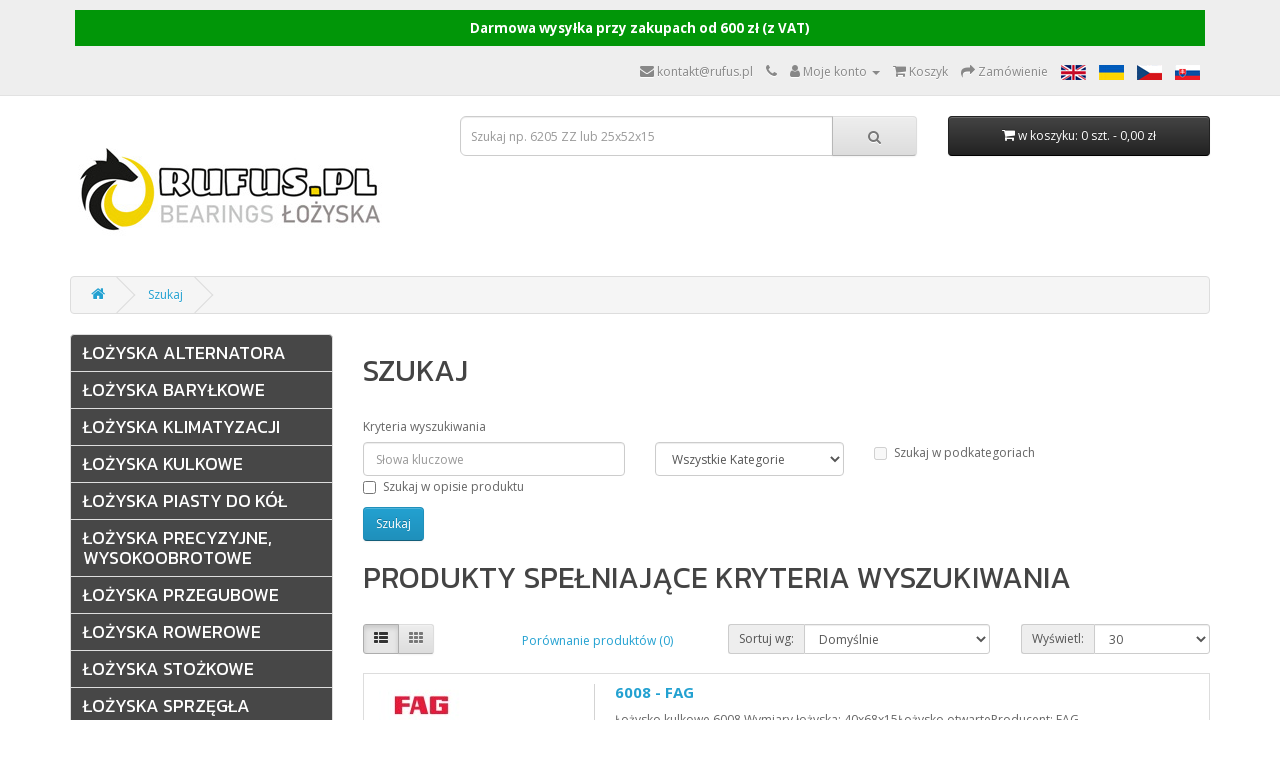

--- FILE ---
content_type: text/html; charset=utf-8
request_url: https://www.rufus.pl/index.php?route=product/search&tag=40x68x15
body_size: 11875
content:
<!DOCTYPE html>
<!--[if IE]><![endif]-->
<!--[if IE 8 ]><html dir="ltr" lang="pl" class="ie8"><![endif]-->
<!--[if IE 9 ]><html dir="ltr" lang="pl" class="ie9"><![endif]-->
<!--[if (gt IE 9)|!(IE)]><!-->
<html dir="ltr" lang="pl">
<!--<![endif]-->
<head>
  

  
    <!-- Global site tag (gtag.js) - Google Analytics -->
<script async src="https://www.googletagmanager.com/gtag/js?id=UA-8970434-1"></script>
<script>
  window.dataLayer = window.dataLayer || [];
  function gtag(){dataLayer.push(arguments);}
  gtag('js', new Date());

  gtag('config', 'UA-8970434-1');
</script>
  

  
  
<meta charset="UTF-8" />
<meta name="viewport" content="width=device-width, initial-scale=1">
<meta http-equiv="X-UA-Compatible" content="IE=edge">
  <title>Szukaj - Tag - 40x68x15 - RUFUS.PL</title>
  <meta property="og:image" content="https://www.rufus.pl/image/catalog/logo2.jpg"/>
<base href="https://www.rufus.pl/" />
<script src="catalog/view/javascript/jquery/jquery-2.1.1.min.js" type="text/javascript"></script>
<link href="catalog/view/javascript/bootstrap/css/bootstrap.min.css" rel="stylesheet" media="screen" />
<script src="catalog/view/javascript/bootstrap/js/bootstrap.min.js" type="text/javascript"></script>
<link href="catalog/view/javascript/font-awesome/css/font-awesome.min.css" rel="stylesheet" type="text/css" />
<link href="//fonts.googleapis.com/css?family=Open+Sans:400,400i,300,700" rel="stylesheet" type="text/css" />
<link rel="icon" type="image/png" href="favicon.png" />
<link href="catalog/view/theme/default/stylesheet/stylesheet.css" rel="stylesheet">
<script src="catalog/view/javascript/common.js" type="text/javascript"></script>
<link href="https://www.rufus.pl/image/catalog/Banery/favicon.png" rel="icon" />


<link href="https://fonts.googleapis.com/css?family=Kanit&display=swap" rel="stylesheet">


  
<!-- Smartsupp Live Chat script -->
<script type="text/javascript">
var _smartsupp = _smartsupp || {};
_smartsupp.key = 'a4f3818640042a94446bb01639c664a6578cb149';
window.smartsupp||(function(d) {
  var s,c,o=smartsupp=function(){ o._.push(arguments)};o._=[];
  s=d.getElementsByTagName('script')[0];c=d.createElement('script');
  c.type='text/javascript';c.charset='utf-8';c.async=true;
  c.src='https://www.smartsuppchat.com/loader.js?';s.parentNode.insertBefore(c,s);
})(document);
</script>
  

  
  
<noscript> Powered by <a href=“https://www.smartsupp.com” target=“_blank”>Smartsupp</a></noscript>
  
</head>
<body>
<nav id="top">
  <div class="container"> 
    
 
    
 
 
<!--
<div id="top-links">
      <div style="background:#c00000; color:#fff; font-size:10pt; font-weight:bold; text-align:center; padding:8px; margin-bottom:0;">
       
Szanowni Klienci, informujemy, że w dniach od 1 stycznia (Nowy Rok) do 4 stycznia obsługa telefoniczna będzie nieczynna.
Wszystkie  zamówienia złożone w tych dniach będą realizowane od 5 stycznia 2026 (poniedziałek). Przepraszamy za wszelkie utrudnienia oraz życzymy szczęśliwego Nowego Roku.<br />
  
      </div>
    </div>
-->

 
    
   
 

<div id="top-links">
      <div style="background:#019608; color:#fff; font-size:10pt; font-weight:bold; text-align:center; padding:8px; margin-bottom:10px; margin-top:0;">
       
Darmowa wysyłka przy zakupach od 600 zł (z VAT)
  
      </div>
    </div>



  
    
    
    <div id="top-links" class="nav pull-right">
      <ul class="list-inline">
        <li><a href="mailto:kontakt@rufus.pl"><i class="fa fa-envelope"></i> <span class="hidden-xs hidden-sm hidden-md">kontakt@rufus.pl</span></a></li>
        <li><a href="https://www.rufus.pl/index.php?route=information/contact"><i class="fa fa-phone"></i></a> <span class="hidden-xs hidden-sm hidden-md"><!--509933943--></span></li>
        <li class="dropdown"><a href="https://www.rufus.pl/index.php?route=account/account" title="Moje konto" class="dropdown-toggle" data-toggle="dropdown"><i class="fa fa-user"></i> <span class="hidden-xs hidden-sm hidden-md">Moje konto</span> <span class="caret"></span></a>
          <ul class="dropdown-menu dropdown-menu-right">
                        <li><a href="https://www.rufus.pl/index.php?route=account/register">Rejestracja</a></li>
            <li><a href="https://www.rufus.pl/index.php?route=account/login">Zaloguj się</a></li>
                      </ul>
          
        </li>
				
				<!--
				
        <li><a href="https://www.rufus.pl/index.php?route=account/wishlist" id="wishlist-total" title="Schowek (0)"><i class="fa fa-heart"></i> <span class="hidden-xs hidden-sm hidden-md">Schowek (0)</span></a></li>
				-->
				
				
				
				
        <li><a href="https://www.rufus.pl/index.php?route=checkout/cart" title="Koszyk"><i class="fa fa-shopping-cart"></i> <span class="hidden-xs hidden-sm hidden-md">Koszyk</span></a></li>
				
				
        <li><a href="https://www.rufus.pl/index.php?route=checkout/checkout" title="Zamówienie"><i class="fa fa-share"></i> <span class="hidden-xs hidden-sm hidden-md">Zamówienie</span></a></li>

         <li><a href="https://translate.google.com/translate?hl=en&sl=pl&tl=en&u=https%3A%2F%2Fwww.rufus.pl%2F" target="blank"><img src="https://www.rufus.pl/flagi/eng.jpg"></a></li>
         <li><a href="https://www-rufus-pl.translate.goog/?_x_tr_sl=pl&_x_tr_tl=uk&_x_tr_hl=pl&_x_tr_pto=wapp" target="blank"><img src="https://www.rufus.pl/flagi/ua.jpg"></a></li>
         <li><a href="https://translate.google.com/translate?hl=en&sl=pl&tl=cs&u=https%3A%2F%2Fwww.rufus.pl%2F" target="blank"><img src="https://www.rufus.pl/flagi/czech.jpg"></a></li>
         <li><a href="https://translate.google.com/translate?hl=en&sl=pl&tl=sk&u=https%3A%2F%2Fwww.rufus.pl%2F" target="blank"><img src="https://www.rufus.pl/flagi/slovak.jpg"></a></li>
      
      
      </ul>
    </div>
  </div>
</nav>
<header>
  <div class="container">
    <div class="row">
      <div class="col-sm-4">
        <div id="logo"><a href="https://www.rufus.pl/index.php?route=common/home"><img src="https://www.rufus.pl/image/catalog/logo2.jpg" title="RUFUS.PL" alt="RUFUS.PL" class="img-responsive" /></a></div>
      </div>
      <div class="col-sm-5"><div id="search" class="input-group">
  <input type="text" name="search" value="" placeholder="Szukaj np. 6205 ZZ lub 25x52x15" class="form-control input-lg" />
  <span class="input-group-btn">
    <button type="button" class="btn btn-default btn-lg"><i class="fa fa-search"></i></button>
  </span>
</div></div>
      <div class="col-sm-3"><div id="cart" class="btn-group btn-block">
  <button type="button" data-toggle="dropdown" data-loading-text="Ładowanie..." class="btn btn-inverse btn-block btn-lg dropdown-toggle"><i class="fa fa-shopping-cart"></i> <span id="cart-total">w koszyku: 0 szt. - 0,00 zł</span></button>
  <ul class="dropdown-menu pull-right">
        <li>
      <p class="text-center">Twój koszyk jest pusty!</p>
    </li>
      </ul>
</div>
</div>
    </div>
  </div>
</header>
 

<div id="product-search" class="container">
  <ul class="breadcrumb">
        <li><a href="https://www.rufus.pl/index.php?route=common/home"><i class="fa fa-home"></i></a></li>
        <li><a href="https://www.rufus.pl/index.php?route=product/search&amp;tag=40x68x15">Szukaj</a></li>
      </ul>
  <div class="row"><aside id="column-left" class="col-sm-3 hidden-xs">
    <div class="list-group">
     <a href="https://www.rufus.pl/lozyska-do-alternatorow" class="list-group-item" style="background:#474747; color:#fff; font-family: 'Kanit', sans-serif; font-size:18px;  text-transform: uppercase; ">Łożyska alternatora</a>
       <a href="https://www.rufus.pl/lozyska-barylkowe" class="list-group-item" style="background:#474747; color:#fff; font-family: 'Kanit', sans-serif; font-size:18px;  text-transform: uppercase; ">Łożyska baryłkowe</a>
       <a href="https://www.rufus.pl/lozyska-sprezarki-kompresora-klimatyzacji" class="list-group-item" style="background:#474747; color:#fff; font-family: 'Kanit', sans-serif; font-size:18px;  text-transform: uppercase; ">Łożyska klimatyzacji</a>
       <a href="https://www.rufus.pl/lozyska-kulkowe" class="list-group-item" style="background:#474747; color:#fff; font-family: 'Kanit', sans-serif; font-size:18px;  text-transform: uppercase; ">Łożyska kulkowe </a>
       <a href="https://www.rufus.pl/lozyska-i-piasty-do-kol-samochodow-osobowych" class="list-group-item" style="background:#474747; color:#fff; font-family: 'Kanit', sans-serif; font-size:18px;  text-transform: uppercase; ">Łożyska Piasty do kół</a>
       <a href="https://www.rufus.pl/lozyska-precyzyjne-wysokoobrotowe-do-wrzecion-tokarek-urządzen-precyzyjnych-tekstolit" class="list-group-item" style="background:#474747; color:#fff; font-family: 'Kanit', sans-serif; font-size:18px;  text-transform: uppercase; ">Łożyska precyzyjne, wysokoobrotowe</a>
       <a href="https://www.rufus.pl/lozyska-przegubowe-slizgowe" class="list-group-item" style="background:#474747; color:#fff; font-family: 'Kanit', sans-serif; font-size:18px;  text-transform: uppercase; ">Łożyska przegubowe</a>
       <a href="https://www.rufus.pl/lozyska-rowerowe-kulkowe-do-rowerow" class="list-group-item" style="background:#474747; color:#fff; font-family: 'Kanit', sans-serif; font-size:18px;  text-transform: uppercase; ">Łożyska rowerowe </a>
       <a href="https://www.rufus.pl/lozyska-stozkowe" class="list-group-item" style="background:#474747; color:#fff; font-family: 'Kanit', sans-serif; font-size:18px;  text-transform: uppercase; ">Łożyska stożkowe</a>
       <a href="https://www.rufus.pl/lozyska-sprzegla-jednokierunkowe-wolnobiegi" class="list-group-item" style="background:#474747; color:#fff; font-family: 'Kanit', sans-serif; font-size:18px;  text-transform: uppercase; ">Łożyska sprzęgła </a>
       <a href="https://www.rufus.pl/lozyska-waleczkowe" class="list-group-item" style="background:#474747; color:#fff; font-family: 'Kanit', sans-serif; font-size:18px;  text-transform: uppercase; ">Łożyska wałeczkowe</a>
       <a href="https://www.rufus.pl/lozyska-pozostale" class="list-group-item" style="background:#474747; color:#fff; font-family: 'Kanit', sans-serif; font-size:18px;  text-transform: uppercase; ">Łożyska pozostałe</a>
       <a href="https://www.rufus.pl/krzyzaki-bielsko" class="list-group-item" style="background:#474747; color:#fff; font-family: 'Kanit', sans-serif; font-size:18px;  text-transform: uppercase; ">Krzyżaki</a>
       <a href="https://www.rufus.pl/lancuchy-napedowe-kola-lancuchowe" class="list-group-item" style="background:#474747; color:#fff; font-family: 'Kanit', sans-serif; font-size:18px;  text-transform: uppercase; ">Łańcuchy - Koła łańcuchowe</a>
       <a href="https://www.rufus.pl/narzedzia-do-obslugi-lozysk-sciagacze-nagrzewnice-smarownice-i-inne" class="list-group-item" style="background:#474747; color:#fff; font-family: 'Kanit', sans-serif; font-size:18px;  text-transform: uppercase; ">Narzędzia do obsługi łożysk</a>
       <a href="https://www.rufus.pl/nakretki" class="list-group-item" style="background:#474747; color:#fff; font-family: 'Kanit', sans-serif; font-size:18px;  text-transform: uppercase; ">Nakrętki</a>
       <a href="https://www.rufus.pl/Kulki-lozyskowe-Igielki-lozyskowe " class="list-group-item" style="background:#474747; color:#fff; font-family: 'Kanit', sans-serif; font-size:18px;  text-transform: uppercase; ">Kulki - Igiełki Łożyskowe </a>
       <a href="https://www.rufus.pl/pasy-klinowe-pasy-wielorowkowe" class="list-group-item" style="background:#474747; color:#fff; font-family: 'Kanit', sans-serif; font-size:18px;  text-transform: uppercase; ">Pasy klinowe - wielorowkowe</a>
       <a href="https://www.rufus.pl/podkladki-pierscienie-dystansowe-regulacyjne" class="list-group-item" style="background:#474747; color:#fff; font-family: 'Kanit', sans-serif; font-size:18px;  text-transform: uppercase; ">Podkładki dystansowe</a>
       <a href="https://www.rufus.pl/Technika-liniowa-prowadnice-wozki-tuleje-liniowe" class="list-group-item" style="background:#474747; color:#fff; font-family: 'Kanit', sans-serif; font-size:18px;  text-transform: uppercase; ">Technika liniowa</a>
       <a href="https://www.rufus.pl/tuleje-pierscienie-lozyskowe-samosmarujace-stalowe-z-mosiadzu" class="list-group-item" style="background:#474747; color:#fff; font-family: 'Kanit', sans-serif; font-size:18px;  text-transform: uppercase; ">Tuleje - pierścienie </a>
       <a href="https://www.rufus.pl/rolki-lozyskowe-rolki-z-trzpieniem-rolki-biezne" class="list-group-item" style="background:#474747; color:#fff; font-family: 'Kanit', sans-serif; font-size:18px;  text-transform: uppercase; ">Rolki łożyskowe</a>
       <a href="https://www.rufus.pl/Zestawy-naprawcze-skrzyni-biegow-zawieszenia-piasty-koła" class="list-group-item" style="background:#474747; color:#fff; font-family: 'Kanit', sans-serif; font-size:18px;  text-transform: uppercase; ">Zestawy naprawcze</a>
       <a href="https://www.rufus.pl/oprawy-do-lozysk" class="list-group-item" style="background:#474747; color:#fff; font-family: 'Kanit', sans-serif; font-size:18px;  text-transform: uppercase; ">Oprawy do łożysk</a>
       <a href="https://www.rufus.pl/uszczelniacze" class="list-group-item" style="background:#474747; color:#fff; font-family: 'Kanit', sans-serif; font-size:18px;  text-transform: uppercase; ">Uszczelniacze </a>
       <a href="https://www.rufus.pl/Oleje-przekladniowe-do-skrzyn-biegow" class="list-group-item" style="background:#474747; color:#fff; font-family: 'Kanit', sans-serif; font-size:18px;  text-transform: uppercase; ">Oleje przekładniowe (do skrzyń biegów)</a>
       <a href="https://www.rufus.pl/Smary-i-chemia-motoryzacyjna" class="list-group-item" style="background:#474747; color:#fff; font-family: 'Kanit', sans-serif; font-size:18px;  text-transform: uppercase; ">Smary Chemia Kleje</a>
       <a href="https://www.rufus.pl/walki-skrzyni-biegow" class="list-group-item" style="background:#474747; color:#fff; font-family: 'Kanit', sans-serif; font-size:18px;  text-transform: uppercase; ">Elementy skrzyń biegów</a>
       <a href="https://www.rufus.pl/Wpusty-pryzmatyczne " class="list-group-item" style="background:#474747; color:#fff; font-family: 'Kanit', sans-serif; font-size:18px;  text-transform: uppercase; ">Wpusty pryzmatyczne </a>
    </div>

    <div>  <div style="padding:10px;">
  <div><h2 style="font-size: 15pt;">Nasze poradniki:</h2></div><ul><li><span style="font-size: 14px;"><a href="https://www.rufus.pl/poradniki/lozyskach-stosowac-uszczelnienia/">Kiedy w łożyskach stosować uszczelnienia z tworzywa (2RS), a kiedy stalowe (ZZ)?</a></span></li><li><span style="color: inherit; font-family: inherit; font-size: 15pt;"><span style="font-size: 14px;"><a href="https://www.rufus.pl/poradniki/znaczenie-luzu-lozyskach/">Znaczenie luzu C3 w łożyskach</a></span></span></li><li><a href="https://www.rufus.pl/poradniki/dosmarowywanie-fabrycznie-koniecznosc/"><span style="font-size: 14px;">Dosmarowywanie łożysk krytych fabrycznie: Mit czy konieczność?</span></a></li><li><a href="https://www.rufus.pl/poradniki/koszyka-lozyskach-waleczkowych/"><span style="font-size: 14px;">Brak koszyka w łożyskach wałeczkowych – wady i zalety</span></a></li><li><a href="https://www.rufus.pl/poradniki/koszykow-stalowych-lozyskach/"><span style="font-size: 14px;">Koszyk stalowy w łożyskach - wady i zalety</span></a></li><li><a href="https://www.rufus.pl/poradniki/koszyk-z-tworzywa-w-lozyskach-wady-i-zalety/"><span style="font-size: 14px;">Koszyk z tworzywa w łożyskach - wady i zalety</span></a></li><li><a href="https://www.rufus.pl/poradniki/uszkodzonego-zuzytego-rozpoznac/"><span style="font-size: 14px;">Objawy uszkodzonego lub zużytego łożyska – jak je rozpoznać?</span></a></li></ul>
</div>

</div>

  </aside>

                <div id="content" class="col-sm-9">
      <h1 style="font-family: 'Kanit', sans-serif; font-size:30px; text-transform: uppercase; margin-bottom:30px;">Szukaj</h1>
      <label class="control-label" for="input-search">Kryteria wyszukiwania</label>
      <div class="row">
        <div class="col-sm-4">
          <input type="text" name="search" value="" placeholder="Słowa kluczowe" id="input-search" class="form-control" />
        </div>
        <div class="col-sm-3">
          <select name="category_id" class="form-control">
            <option value="0">Wszystkie Kategorie</option>
                                    <option value="176">Łożyska alternatora</option>
                                                            <option value="210">Łożyska baryłkowe</option>
                                                <option value="257">&nbsp;&nbsp;&nbsp;&nbsp;&nbsp;&nbsp;Łożyska baryłkowe - Seria 20...</option>
                                                            <option value="448">&nbsp;&nbsp;&nbsp;&nbsp;&nbsp;&nbsp;Łożyska baryłkowe - Seria 21...</option>
                                                            <option value="211">&nbsp;&nbsp;&nbsp;&nbsp;&nbsp;&nbsp;Łożyska baryłkowe - Seria 22...</option>
                                                            <option value="274">&nbsp;&nbsp;&nbsp;&nbsp;&nbsp;&nbsp;Łożyska baryłkowe - Seria 23...</option>
                                                            <option value="283">&nbsp;&nbsp;&nbsp;&nbsp;&nbsp;&nbsp;Łożyska baryłkowe - Seria 29...</option>
                                                            <option value="263">&nbsp;&nbsp;&nbsp;&nbsp;&nbsp;&nbsp;Łożyska baryłkowe - Seria 80...</option>
                                                            <option value="352">&nbsp;&nbsp;&nbsp;&nbsp;&nbsp;&nbsp;Łożyska baryłkowe - Seria BS2 (kryte)</option>
                                                                        <option value="108">Łożyska klimatyzacji</option>
                                                            <option value="60">Łożyska kulkowe </option>
                                                <option value="355">&nbsp;&nbsp;&nbsp;&nbsp;&nbsp;&nbsp;Łożyska kulkowe - ceramiczne / hybrydowe / szklane / plastikowe</option>
                                                <option value="370">&nbsp;&nbsp;&nbsp;&nbsp;&nbsp;&nbsp;&nbsp;&nbsp;&nbsp;&nbsp;&nbsp;&nbsp;Stal - ceramika</option>
                                                <option value="371">&nbsp;&nbsp;&nbsp;&nbsp;&nbsp;&nbsp;&nbsp;&nbsp;&nbsp;&nbsp;&nbsp;&nbsp;Tworzywo - szkło</option>
                                                            <option value="183">&nbsp;&nbsp;&nbsp;&nbsp;&nbsp;&nbsp;Łożyska kulkowe - samonastawne</option>
                                                <option value="395">&nbsp;&nbsp;&nbsp;&nbsp;&nbsp;&nbsp;&nbsp;&nbsp;&nbsp;&nbsp;&nbsp;&nbsp;Łożyska samonastawne - Seria ES</option>
                                                <option value="397">&nbsp;&nbsp;&nbsp;&nbsp;&nbsp;&nbsp;&nbsp;&nbsp;&nbsp;&nbsp;&nbsp;&nbsp;Łożyska samonastawne - Seria EX</option>
                                                <option value="394">&nbsp;&nbsp;&nbsp;&nbsp;&nbsp;&nbsp;&nbsp;&nbsp;&nbsp;&nbsp;&nbsp;&nbsp;Łożyska samonastawne - Seria GAY</option>
                                                <option value="429">&nbsp;&nbsp;&nbsp;&nbsp;&nbsp;&nbsp;&nbsp;&nbsp;&nbsp;&nbsp;&nbsp;&nbsp;Łożyska samonastawne - Seria GE</option>
                                                <option value="393">&nbsp;&nbsp;&nbsp;&nbsp;&nbsp;&nbsp;&nbsp;&nbsp;&nbsp;&nbsp;&nbsp;&nbsp;Łożyska samonastawne - Seria GRAE</option>
                                                <option value="435">&nbsp;&nbsp;&nbsp;&nbsp;&nbsp;&nbsp;&nbsp;&nbsp;&nbsp;&nbsp;&nbsp;&nbsp;Łożyska samonastawne - Seria GYE</option>
                                                <option value="422">&nbsp;&nbsp;&nbsp;&nbsp;&nbsp;&nbsp;&nbsp;&nbsp;&nbsp;&nbsp;&nbsp;&nbsp;Łożyska samonastawne - Seria RAE</option>
                                                <option value="475">&nbsp;&nbsp;&nbsp;&nbsp;&nbsp;&nbsp;&nbsp;&nbsp;&nbsp;&nbsp;&nbsp;&nbsp;Łożyska samonastawne - Seria SA</option>
                                                <option value="392">&nbsp;&nbsp;&nbsp;&nbsp;&nbsp;&nbsp;&nbsp;&nbsp;&nbsp;&nbsp;&nbsp;&nbsp;Łożyska samonastawne - Seria UC</option>
                                                <option value="400">&nbsp;&nbsp;&nbsp;&nbsp;&nbsp;&nbsp;&nbsp;&nbsp;&nbsp;&nbsp;&nbsp;&nbsp;Łożyska samonastawne - Seria UK</option>
                                                <option value="390">&nbsp;&nbsp;&nbsp;&nbsp;&nbsp;&nbsp;&nbsp;&nbsp;&nbsp;&nbsp;&nbsp;&nbsp;Łożyska samonastawne - Seria YAR</option>
                                                <option value="389">&nbsp;&nbsp;&nbsp;&nbsp;&nbsp;&nbsp;&nbsp;&nbsp;&nbsp;&nbsp;&nbsp;&nbsp;Łożyska samonastawne - Seria YAT</option>
                                                <option value="391">&nbsp;&nbsp;&nbsp;&nbsp;&nbsp;&nbsp;&nbsp;&nbsp;&nbsp;&nbsp;&nbsp;&nbsp;Łożyska samonastawne - Seria YET</option>
                                                            <option value="181">&nbsp;&nbsp;&nbsp;&nbsp;&nbsp;&nbsp;Łożyska kulkowe - Seria 1...</option>
                                                            <option value="101">&nbsp;&nbsp;&nbsp;&nbsp;&nbsp;&nbsp;Łożyska kulkowe - Seria 2...</option>
                                                            <option value="74">&nbsp;&nbsp;&nbsp;&nbsp;&nbsp;&nbsp;Łożyska kulkowe - Seria 3...</option>
                                                            <option value="321">&nbsp;&nbsp;&nbsp;&nbsp;&nbsp;&nbsp;Łożyska kulkowe - Seria 4...</option>
                                                            <option value="134">&nbsp;&nbsp;&nbsp;&nbsp;&nbsp;&nbsp;Łożyska kulkowe - Seria 5...</option>
                                                            <option value="76">&nbsp;&nbsp;&nbsp;&nbsp;&nbsp;&nbsp;Łożyska kulkowe - Seria 6...</option>
                                                            <option value="229">&nbsp;&nbsp;&nbsp;&nbsp;&nbsp;&nbsp;Łożyska kulkowe - Seria 7...</option>
                                                            <option value="130">&nbsp;&nbsp;&nbsp;&nbsp;&nbsp;&nbsp;Łożyska kulkowe - Seria 8...</option>
                                                            <option value="177">&nbsp;&nbsp;&nbsp;&nbsp;&nbsp;&nbsp;Łożyska kulkowe - Seria 9...</option>
                                                            <option value="66">&nbsp;&nbsp;&nbsp;&nbsp;&nbsp;&nbsp;Łożyska kulkowe - Seria AB </option>
                                                            <option value="179">&nbsp;&nbsp;&nbsp;&nbsp;&nbsp;&nbsp;Łożyska kulkowe - Seria B</option>
                                                            <option value="100">&nbsp;&nbsp;&nbsp;&nbsp;&nbsp;&nbsp;Łożyska kulkowe - Seria B2</option>
                                                            <option value="275">&nbsp;&nbsp;&nbsp;&nbsp;&nbsp;&nbsp;Łożyska kulkowe - Seria B3</option>
                                                            <option value="310">&nbsp;&nbsp;&nbsp;&nbsp;&nbsp;&nbsp;Łożyska kulkowe - Seria B4</option>
                                                            <option value="311">&nbsp;&nbsp;&nbsp;&nbsp;&nbsp;&nbsp;Łożyska kulkowe - Seria B6</option>
                                                            <option value="98">&nbsp;&nbsp;&nbsp;&nbsp;&nbsp;&nbsp;Łożyska kulkowe - Seria BB</option>
                                                            <option value="107">&nbsp;&nbsp;&nbsp;&nbsp;&nbsp;&nbsp;Łożyska kulkowe - Seria BC</option>
                                                            <option value="353">&nbsp;&nbsp;&nbsp;&nbsp;&nbsp;&nbsp;Łożyska kulkowe - Seria BE</option>
                                                            <option value="159">&nbsp;&nbsp;&nbsp;&nbsp;&nbsp;&nbsp;Łożyska kulkowe - Seria BR</option>
                                                            <option value="175">&nbsp;&nbsp;&nbsp;&nbsp;&nbsp;&nbsp;Łożyska kulkowe - Seria CBK</option>
                                                            <option value="408">&nbsp;&nbsp;&nbsp;&nbsp;&nbsp;&nbsp;Łożyska kulkowe - Seria CUS</option>
                                                            <option value="104">&nbsp;&nbsp;&nbsp;&nbsp;&nbsp;&nbsp;Łożyska kulkowe - Seria DG</option>
                                                            <option value="428">&nbsp;&nbsp;&nbsp;&nbsp;&nbsp;&nbsp;Łożyska kulkowe - Seria E</option>
                                                            <option value="333">&nbsp;&nbsp;&nbsp;&nbsp;&nbsp;&nbsp;Łożyska kulkowe - Seria EX</option>
                                                            <option value="70">&nbsp;&nbsp;&nbsp;&nbsp;&nbsp;&nbsp;Łożyska kulkowe - Seria F</option>
                                                            <option value="231">&nbsp;&nbsp;&nbsp;&nbsp;&nbsp;&nbsp;Łożyska kulkowe - Seria FR</option>
                                                            <option value="308">&nbsp;&nbsp;&nbsp;&nbsp;&nbsp;&nbsp;Łożyska kulkowe - Seria GB</option>
                                                            <option value="153">&nbsp;&nbsp;&nbsp;&nbsp;&nbsp;&nbsp;Łożyska kulkowe - Seria HTF</option>
                                                            <option value="232">&nbsp;&nbsp;&nbsp;&nbsp;&nbsp;&nbsp;Łożyska kulkowe - Seria K6...</option>
                                                            <option value="339">&nbsp;&nbsp;&nbsp;&nbsp;&nbsp;&nbsp;Łożyska kulkowe - Seria KRR</option>
                                                            <option value="128">&nbsp;&nbsp;&nbsp;&nbsp;&nbsp;&nbsp;Łożyska kulkowe - Seria MF</option>
                                                            <option value="129">&nbsp;&nbsp;&nbsp;&nbsp;&nbsp;&nbsp;Łożyska kulkowe - Seria MR</option>
                                                            <option value="430">&nbsp;&nbsp;&nbsp;&nbsp;&nbsp;&nbsp;Łożyska kulkowe - Seria MTR</option>
                                                            <option value="300">&nbsp;&nbsp;&nbsp;&nbsp;&nbsp;&nbsp;Łożyska kulkowe - Seria PLC</option>
                                                            <option value="338">&nbsp;&nbsp;&nbsp;&nbsp;&nbsp;&nbsp;Łożyska kulkowe - Seria PN...</option>
                                                            <option value="287">&nbsp;&nbsp;&nbsp;&nbsp;&nbsp;&nbsp;Łożyska kulkowe - Seria Q</option>
                                                            <option value="162">&nbsp;&nbsp;&nbsp;&nbsp;&nbsp;&nbsp;Łożyska kulkowe - Seria R</option>
                                                            <option value="276">&nbsp;&nbsp;&nbsp;&nbsp;&nbsp;&nbsp;Łożyska kulkowe - Seria RABRB</option>
                                                            <option value="230">&nbsp;&nbsp;&nbsp;&nbsp;&nbsp;&nbsp;Łożyska kulkowe - Seria SAC</option>
                                                            <option value="472">&nbsp;&nbsp;&nbsp;&nbsp;&nbsp;&nbsp;Łożyska kulkowe - Seria SBX</option>
                                                            <option value="78">&nbsp;&nbsp;&nbsp;&nbsp;&nbsp;&nbsp;Łożyska kulkowe - Seria SC</option>
                                                            <option value="94">&nbsp;&nbsp;&nbsp;&nbsp;&nbsp;&nbsp;Łożyska kulkowe - Seria SF</option>
                                                            <option value="79">&nbsp;&nbsp;&nbsp;&nbsp;&nbsp;&nbsp;Łożyska kulkowe - Seria SX</option>
                                                            <option value="185">&nbsp;&nbsp;&nbsp;&nbsp;&nbsp;&nbsp;Łożyska kulkowe - Seria TA</option>
                                                            <option value="195">&nbsp;&nbsp;&nbsp;&nbsp;&nbsp;&nbsp;Łożyska kulkowe - Seria TM</option>
                                                            <option value="184">&nbsp;&nbsp;&nbsp;&nbsp;&nbsp;&nbsp;Łożyska kulkowe - Seria TMB</option>
                                                            <option value="450">&nbsp;&nbsp;&nbsp;&nbsp;&nbsp;&nbsp;Łożyska kulkowe - Seria WIR</option>
                                                            <option value="235">&nbsp;&nbsp;&nbsp;&nbsp;&nbsp;&nbsp;Łożyska kulkowe - wahliwe </option>
                                                            <option value="227">&nbsp;&nbsp;&nbsp;&nbsp;&nbsp;&nbsp;Łożyska kulkowe - wzdłużne oporowe </option>
                                                            <option value="140">&nbsp;&nbsp;&nbsp;&nbsp;&nbsp;&nbsp;Łożyska kulkowe - calowe </option>
                                                            <option value="136">&nbsp;&nbsp;&nbsp;&nbsp;&nbsp;&nbsp;Łożyska kulkowe - dla przemysłu spożywczego</option>
                                                            <option value="131">&nbsp;&nbsp;&nbsp;&nbsp;&nbsp;&nbsp;Łożyska kulkowe - nierdzewne </option>
                                                            <option value="132">&nbsp;&nbsp;&nbsp;&nbsp;&nbsp;&nbsp;Łożyska kulkowe - wysokotemperaturowe </option>
                                                            <option value="167">&nbsp;&nbsp;&nbsp;&nbsp;&nbsp;&nbsp;Łożyska kulkowe - z plastiku  </option>
                                                            <option value="75">&nbsp;&nbsp;&nbsp;&nbsp;&nbsp;&nbsp;Łożyska kulkowe - pozostałe</option>
                                                                        <option value="81">Łożyska Piasty do kół</option>
                                                <option value="91">&nbsp;&nbsp;&nbsp;&nbsp;&nbsp;&nbsp;Łożyska i piasty do kół - FAG/INA/LuK</option>
                                                            <option value="150">&nbsp;&nbsp;&nbsp;&nbsp;&nbsp;&nbsp;Łożyska i piasty do kół - FŁT-PBF</option>
                                                            <option value="93">&nbsp;&nbsp;&nbsp;&nbsp;&nbsp;&nbsp;Łożyska i piasty do kół - KOYO</option>
                                                            <option value="92">&nbsp;&nbsp;&nbsp;&nbsp;&nbsp;&nbsp;Łożyska i piasty do kół - MAR</option>
                                                            <option value="90">&nbsp;&nbsp;&nbsp;&nbsp;&nbsp;&nbsp;Łożyska i piasty do kół - NTN-SNR</option>
                                                            <option value="102">&nbsp;&nbsp;&nbsp;&nbsp;&nbsp;&nbsp;Łożyska i piasty do kół - PFI</option>
                                                            <option value="89">&nbsp;&nbsp;&nbsp;&nbsp;&nbsp;&nbsp;Łożyska i piasty do kół - SKF</option>
                                                            <option value="125">&nbsp;&nbsp;&nbsp;&nbsp;&nbsp;&nbsp;Łożyska i Piasty do kół - Samochody ciężarowe</option>
                                                            <option value="111">&nbsp;&nbsp;&nbsp;&nbsp;&nbsp;&nbsp;KOPARKI - ŁADOWARKI - MASZYNY ROLNICZE - Łożyska i piasty kół</option>
                                                            <option value="103">&nbsp;&nbsp;&nbsp;&nbsp;&nbsp;&nbsp;QUAD - Łożyska i piasty kół</option>
                                                                        <option value="218">Łożyska precyzyjne, wysokoobrotowe</option>
                                                <option value="220">&nbsp;&nbsp;&nbsp;&nbsp;&nbsp;&nbsp;Łożyska kulkowe - proste</option>
                                                <option value="454">&nbsp;&nbsp;&nbsp;&nbsp;&nbsp;&nbsp;&nbsp;&nbsp;&nbsp;&nbsp;&nbsp;&nbsp;Seria HV</option>
                                                <option value="455">&nbsp;&nbsp;&nbsp;&nbsp;&nbsp;&nbsp;&nbsp;&nbsp;&nbsp;&nbsp;&nbsp;&nbsp;Seria TB</option>
                                                            <option value="219">&nbsp;&nbsp;&nbsp;&nbsp;&nbsp;&nbsp;Łożyska kulkowe - skośne </option>
                                                            <option value="357">&nbsp;&nbsp;&nbsp;&nbsp;&nbsp;&nbsp;Łożyska walcowe - Seria NN</option>
                                                                        <option value="254">Łożyska przegubowe</option>
                                                <option value="401">&nbsp;&nbsp;&nbsp;&nbsp;&nbsp;&nbsp;Łożyska przegubowe - Główki cięgieł</option>
                                                <option value="402">&nbsp;&nbsp;&nbsp;&nbsp;&nbsp;&nbsp;&nbsp;&nbsp;&nbsp;&nbsp;&nbsp;&nbsp;Główki cięgieł - SERIA GAKR</option>
                                                <option value="403">&nbsp;&nbsp;&nbsp;&nbsp;&nbsp;&nbsp;&nbsp;&nbsp;&nbsp;&nbsp;&nbsp;&nbsp;Główki cięgieł - SERIA PGAKR</option>
                                                            <option value="327">&nbsp;&nbsp;&nbsp;&nbsp;&nbsp;&nbsp;Łożyska przegubowe - Seria COM</option>
                                                            <option value="406">&nbsp;&nbsp;&nbsp;&nbsp;&nbsp;&nbsp;Łożyska przegubowe - Seria DGE</option>
                                                            <option value="405">&nbsp;&nbsp;&nbsp;&nbsp;&nbsp;&nbsp;Łożyska przegubowe - Seria GAC</option>
                                                            <option value="255">&nbsp;&nbsp;&nbsp;&nbsp;&nbsp;&nbsp;Łożyska przegubowe - Seria GE</option>
                                                            <option value="384">&nbsp;&nbsp;&nbsp;&nbsp;&nbsp;&nbsp;Łożyska przegubowe - Seria GEH</option>
                                                            <option value="256">&nbsp;&nbsp;&nbsp;&nbsp;&nbsp;&nbsp;Łożyska przegubowe - Seria PGE</option>
                                                                        <option value="168">Łożyska rowerowe </option>
                                                <option value="409">&nbsp;&nbsp;&nbsp;&nbsp;&nbsp;&nbsp;Łożyska rowerowe - Seria MR</option>
                                                                        <option value="64">Łożyska stożkowe</option>
                                                <option value="110">&nbsp;&nbsp;&nbsp;&nbsp;&nbsp;&nbsp;Łożyska stożkowe - Seria 0...</option>
                                                            <option value="236">&nbsp;&nbsp;&nbsp;&nbsp;&nbsp;&nbsp;Łożyska stożkowe - Seria 1...</option>
                                                            <option value="127">&nbsp;&nbsp;&nbsp;&nbsp;&nbsp;&nbsp;Łożyska stożkowe - Seria 2...</option>
                                                            <option value="77">&nbsp;&nbsp;&nbsp;&nbsp;&nbsp;&nbsp;Łożyska stożkowe - Seria 3...</option>
                                                            <option value="156">&nbsp;&nbsp;&nbsp;&nbsp;&nbsp;&nbsp;Łożyska stożkowe - Seria 4...</option>
                                                            <option value="88">&nbsp;&nbsp;&nbsp;&nbsp;&nbsp;&nbsp;Łożyska stożkowe - Seria 5...</option>
                                                            <option value="261">&nbsp;&nbsp;&nbsp;&nbsp;&nbsp;&nbsp;Łożyska stożkowe - Seria 6...</option>
                                                            <option value="363">&nbsp;&nbsp;&nbsp;&nbsp;&nbsp;&nbsp;Łożyska stożkowe - Seria 7...</option>
                                                            <option value="320">&nbsp;&nbsp;&nbsp;&nbsp;&nbsp;&nbsp;Łożyska stożkowe - Seria 8...</option>
                                                            <option value="223">&nbsp;&nbsp;&nbsp;&nbsp;&nbsp;&nbsp;Łożyska stożkowe - Seria BT1</option>
                                                            <option value="174">&nbsp;&nbsp;&nbsp;&nbsp;&nbsp;&nbsp;Łożyska stożkowe - Seria CBK</option>
                                                            <option value="187">&nbsp;&nbsp;&nbsp;&nbsp;&nbsp;&nbsp;Łożyska stożkowe - Seria CR</option>
                                                            <option value="67">&nbsp;&nbsp;&nbsp;&nbsp;&nbsp;&nbsp;Łożyska stożkowe - Seria EC</option>
                                                            <option value="87">&nbsp;&nbsp;&nbsp;&nbsp;&nbsp;&nbsp;Łożyska stożkowe - Seria F</option>
                                                            <option value="126">&nbsp;&nbsp;&nbsp;&nbsp;&nbsp;&nbsp;Łożyska stożkowe - Seria H</option>
                                                            <option value="157">&nbsp;&nbsp;&nbsp;&nbsp;&nbsp;&nbsp;Łożyska stożkowe - Seria HTF</option>
                                                            <option value="155">&nbsp;&nbsp;&nbsp;&nbsp;&nbsp;&nbsp;Łożyska stożkowe - Seria JF</option>
                                                            <option value="342">&nbsp;&nbsp;&nbsp;&nbsp;&nbsp;&nbsp;Łożyska stożkowe - Seria JH</option>
                                                            <option value="154">&nbsp;&nbsp;&nbsp;&nbsp;&nbsp;&nbsp;Łożyska stożkowe - Seria JL</option>
                                                            <option value="344">&nbsp;&nbsp;&nbsp;&nbsp;&nbsp;&nbsp;Łożyska stożkowe - Seria JM</option>
                                                            <option value="222">&nbsp;&nbsp;&nbsp;&nbsp;&nbsp;&nbsp;Łożyska stożkowe - Seria JP</option>
                                                            <option value="164">&nbsp;&nbsp;&nbsp;&nbsp;&nbsp;&nbsp;Łożyska stożkowe - Seria JW</option>
                                                            <option value="284">&nbsp;&nbsp;&nbsp;&nbsp;&nbsp;&nbsp;Łożyska stożkowe - Seria JXC</option>
                                                            <option value="95">&nbsp;&nbsp;&nbsp;&nbsp;&nbsp;&nbsp;Łożyska stożkowe - Seria L</option>
                                                            <option value="186">&nbsp;&nbsp;&nbsp;&nbsp;&nbsp;&nbsp;Łożyska stożkowe - Seria M</option>
                                                            <option value="434">&nbsp;&nbsp;&nbsp;&nbsp;&nbsp;&nbsp;Łożyska stożkowe - Seria N</option>
                                                            <option value="73">&nbsp;&nbsp;&nbsp;&nbsp;&nbsp;&nbsp;Łożyska stożkowe - Seria NP</option>
                                                            <option value="325">&nbsp;&nbsp;&nbsp;&nbsp;&nbsp;&nbsp;Łożyska stożkowe - Seria NTF</option>
                                                            <option value="124">&nbsp;&nbsp;&nbsp;&nbsp;&nbsp;&nbsp;Łożyska stożkowe - Seria R</option>
                                                            <option value="97">&nbsp;&nbsp;&nbsp;&nbsp;&nbsp;&nbsp;Łożyska stożkowe - Seria ST</option>
                                                            <option value="334">&nbsp;&nbsp;&nbsp;&nbsp;&nbsp;&nbsp;Łożyska stożkowe - Seria T2</option>
                                                            <option value="163">&nbsp;&nbsp;&nbsp;&nbsp;&nbsp;&nbsp;Łożyska stożkowe - Seria T7</option>
                                                            <option value="112">&nbsp;&nbsp;&nbsp;&nbsp;&nbsp;&nbsp;Łożyska stożkowe - Seria TR</option>
                                                            <option value="323">&nbsp;&nbsp;&nbsp;&nbsp;&nbsp;&nbsp;Łożyska stożkowe - Seria U...</option>
                                                            <option value="99">&nbsp;&nbsp;&nbsp;&nbsp;&nbsp;&nbsp;Łożyska stożkowe - Seria X</option>
                                                                        <option value="147">Łożyska sprzęgła </option>
                                                <option value="149">&nbsp;&nbsp;&nbsp;&nbsp;&nbsp;&nbsp;Sprzęgła igiełkowe </option>
                                                            <option value="148">&nbsp;&nbsp;&nbsp;&nbsp;&nbsp;&nbsp;Sprzęgła kulkowe  </option>
                                                            <option value="271">&nbsp;&nbsp;&nbsp;&nbsp;&nbsp;&nbsp;Sprzęgła wyciskowe/oporowe</option>
                                                            <option value="441">&nbsp;&nbsp;&nbsp;&nbsp;&nbsp;&nbsp;Tuleje rozprężno-zaciskowe</option>
                                                <option value="442">&nbsp;&nbsp;&nbsp;&nbsp;&nbsp;&nbsp;&nbsp;&nbsp;&nbsp;&nbsp;&nbsp;&nbsp;Seria BK</option>
                                                <option value="446">&nbsp;&nbsp;&nbsp;&nbsp;&nbsp;&nbsp;&nbsp;&nbsp;&nbsp;&nbsp;&nbsp;&nbsp;Seria CAL</option>
                                                            <option value="328">&nbsp;&nbsp;&nbsp;&nbsp;&nbsp;&nbsp;Wkłady sprzęgłowe</option>
                                                            <option value="404">&nbsp;&nbsp;&nbsp;&nbsp;&nbsp;&nbsp;Łączniki sprzęgieł</option>
                                                                        <option value="62">Łożyska wałeczkowe</option>
                                                <option value="358">&nbsp;&nbsp;&nbsp;&nbsp;&nbsp;&nbsp;Łożyska wałeczkowe - Seria 0...</option>
                                                            <option value="279">&nbsp;&nbsp;&nbsp;&nbsp;&nbsp;&nbsp;Łożyska wałeczkowe - Seria 1</option>
                                                            <option value="278">&nbsp;&nbsp;&nbsp;&nbsp;&nbsp;&nbsp;Łożyska wałeczkowe - Seria 2</option>
                                                            <option value="302">&nbsp;&nbsp;&nbsp;&nbsp;&nbsp;&nbsp;Łożyska wałeczkowe - Seria 3</option>
                                                            <option value="396">&nbsp;&nbsp;&nbsp;&nbsp;&nbsp;&nbsp;Łożyska wałeczkowe - Seria 5</option>
                                                            <option value="152">&nbsp;&nbsp;&nbsp;&nbsp;&nbsp;&nbsp;Łożyska wałeczkowe - Seria 7E</option>
                                                            <option value="337">&nbsp;&nbsp;&nbsp;&nbsp;&nbsp;&nbsp;Łożyska wałeczkowe - Seria 7N</option>
                                                            <option value="151">&nbsp;&nbsp;&nbsp;&nbsp;&nbsp;&nbsp;Łożyska wałeczkowe - Seria 8E</option>
                                                            <option value="419">&nbsp;&nbsp;&nbsp;&nbsp;&nbsp;&nbsp;Łożyska wałeczkowe - Seria 9...</option>
                                                            <option value="468">&nbsp;&nbsp;&nbsp;&nbsp;&nbsp;&nbsp;Łożyska wałeczkowe - Seria AJ</option>
                                                            <option value="193">&nbsp;&nbsp;&nbsp;&nbsp;&nbsp;&nbsp;Łożyska wałeczkowe - Seria AXK</option>
                                                            <option value="267">&nbsp;&nbsp;&nbsp;&nbsp;&nbsp;&nbsp;Łożyska wałeczkowe - Seria B</option>
                                                            <option value="249">&nbsp;&nbsp;&nbsp;&nbsp;&nbsp;&nbsp;Łożyska wałeczkowe - Seria BA</option>
                                                            <option value="250">&nbsp;&nbsp;&nbsp;&nbsp;&nbsp;&nbsp;Łożyska wałeczkowe - Seria BH</option>
                                                            <option value="270">&nbsp;&nbsp;&nbsp;&nbsp;&nbsp;&nbsp;Łożyska wałeczkowe - Seria BK</option>
                                                            <option value="368">&nbsp;&nbsp;&nbsp;&nbsp;&nbsp;&nbsp;Łożyska wałeczkowe - Seria CB</option>
                                                            <option value="142">&nbsp;&nbsp;&nbsp;&nbsp;&nbsp;&nbsp;Łożyska wałeczkowe - Seria D</option>
                                                            <option value="482">&nbsp;&nbsp;&nbsp;&nbsp;&nbsp;&nbsp;Łożyska wałeczkowe - Seria DCL</option>
                                                            <option value="85">&nbsp;&nbsp;&nbsp;&nbsp;&nbsp;&nbsp;Łożyska wałeczkowe - Seria F</option>
                                                            <option value="182">&nbsp;&nbsp;&nbsp;&nbsp;&nbsp;&nbsp;Łożyska wałeczkowe - Seria HF</option>
                                                            <option value="135">&nbsp;&nbsp;&nbsp;&nbsp;&nbsp;&nbsp;Łożyska wałeczkowe - Seria HK</option>
                                                            <option value="282">&nbsp;&nbsp;&nbsp;&nbsp;&nbsp;&nbsp;Łożyska wałeczkowe - Seria HKS</option>
                                                            <option value="165">&nbsp;&nbsp;&nbsp;&nbsp;&nbsp;&nbsp;Łożyska wałeczkowe - Seria HMK</option>
                                                            <option value="158">&nbsp;&nbsp;&nbsp;&nbsp;&nbsp;&nbsp;Łożyska wałeczkowe - Seria HTF</option>
                                                            <option value="180">&nbsp;&nbsp;&nbsp;&nbsp;&nbsp;&nbsp;Łożyska wałeczkowe - Seria K</option>
                                                            <option value="286">&nbsp;&nbsp;&nbsp;&nbsp;&nbsp;&nbsp;Łożyska wałeczkowe - Seria KR (Rolki z trzpieniem) </option>
                                                            <option value="106">&nbsp;&nbsp;&nbsp;&nbsp;&nbsp;&nbsp;Łożyska wałeczkowe - Seria N</option>
                                                            <option value="245">&nbsp;&nbsp;&nbsp;&nbsp;&nbsp;&nbsp;Łożyska wałeczkowe - Seria NA</option>
                                                            <option value="280">&nbsp;&nbsp;&nbsp;&nbsp;&nbsp;&nbsp;Łożyska wałeczkowe - Seria NAO</option>
                                                            <option value="266">&nbsp;&nbsp;&nbsp;&nbsp;&nbsp;&nbsp;Łożyska wałeczkowe - Seria NATV/NATR</option>
                                                            <option value="246">&nbsp;&nbsp;&nbsp;&nbsp;&nbsp;&nbsp;Łożyska wałeczkowe - Seria NE</option>
                                                            <option value="449">&nbsp;&nbsp;&nbsp;&nbsp;&nbsp;&nbsp;Łożyska wałeczkowe - Seria NF</option>
                                                            <option value="105">&nbsp;&nbsp;&nbsp;&nbsp;&nbsp;&nbsp;Łożyska wałeczkowe - Seria NJ</option>
                                                            <option value="72">&nbsp;&nbsp;&nbsp;&nbsp;&nbsp;&nbsp;Łożyska wałeczkowe - Seria NK/NKI</option>
                                                            <option value="294">&nbsp;&nbsp;&nbsp;&nbsp;&nbsp;&nbsp;Łożyska wałeczkowe - Seria NKS</option>
                                                            <option value="452">&nbsp;&nbsp;&nbsp;&nbsp;&nbsp;&nbsp;Łożyska wałeczkowe - Seria NTA</option>
                                                            <option value="251">&nbsp;&nbsp;&nbsp;&nbsp;&nbsp;&nbsp;Łożyska wałeczkowe - Seria NU</option>
                                                            <option value="379">&nbsp;&nbsp;&nbsp;&nbsp;&nbsp;&nbsp;Łożyska wałeczkowe - Seria NUKR</option>
                                                            <option value="322">&nbsp;&nbsp;&nbsp;&nbsp;&nbsp;&nbsp;Łożyska wałeczkowe - Seria NUP</option>
                                                            <option value="351">&nbsp;&nbsp;&nbsp;&nbsp;&nbsp;&nbsp;Łożyska wałeczkowe - Seria NUTR</option>
                                                            <option value="296">&nbsp;&nbsp;&nbsp;&nbsp;&nbsp;&nbsp;Łożyska wałeczkowe - Seria PNA</option>
                                                            <option value="314">&nbsp;&nbsp;&nbsp;&nbsp;&nbsp;&nbsp;Łożyska wałeczkowe - Seria RAX</option>
                                                            <option value="265">&nbsp;&nbsp;&nbsp;&nbsp;&nbsp;&nbsp;Łożyska wałeczkowe - Seria RC</option>
                                                            <option value="228">&nbsp;&nbsp;&nbsp;&nbsp;&nbsp;&nbsp;Łożyska wałeczkowe - Seria RNA</option>
                                                            <option value="109">&nbsp;&nbsp;&nbsp;&nbsp;&nbsp;&nbsp;Łożyska wałeczkowe - Seria RNU</option>
                                                            <option value="248">&nbsp;&nbsp;&nbsp;&nbsp;&nbsp;&nbsp;Łożyska wałeczkowe - Seria SCE</option>
                                                            <option value="307">&nbsp;&nbsp;&nbsp;&nbsp;&nbsp;&nbsp;Łożyska wałeczkowe - Seria SL</option>
                                                            <option value="340">&nbsp;&nbsp;&nbsp;&nbsp;&nbsp;&nbsp;Łożyska wałeczkowe - Seria STO</option>
                                                            <option value="166">&nbsp;&nbsp;&nbsp;&nbsp;&nbsp;&nbsp;Łożyska wałeczkowe - Seria TA</option>
                                                            <option value="252">&nbsp;&nbsp;&nbsp;&nbsp;&nbsp;&nbsp;Łożyska wałeczkowe - Seria VP</option>
                                                            <option value="362">&nbsp;&nbsp;&nbsp;&nbsp;&nbsp;&nbsp;Łożyska wałeczkowe - Seria W</option>
                                                            <option value="233">&nbsp;&nbsp;&nbsp;&nbsp;&nbsp;&nbsp;Łożyska wałeczkowe - wzdłużne oporowe </option>
                                                                        <option value="65">Łożyska pozostałe</option>
                                                <option value="86">&nbsp;&nbsp;&nbsp;&nbsp;&nbsp;&nbsp;Łożyska specjalne - Seria F</option>
                                                                        <option value="268">Krzyżaki</option>
                                                            <option value="341">Łańcuchy - Koła łańcuchowe</option>
                                                <option value="436">&nbsp;&nbsp;&nbsp;&nbsp;&nbsp;&nbsp;Koła łańcuchowe</option>
                                                            <option value="479">&nbsp;&nbsp;&nbsp;&nbsp;&nbsp;&nbsp;Łańcuchy dwurzędowe</option>
                                                            <option value="478">&nbsp;&nbsp;&nbsp;&nbsp;&nbsp;&nbsp;Łańcuchy jednorzędowe</option>
                                                                        <option value="288">Narzędzia do obsługi łożysk</option>
                                                <option value="290">&nbsp;&nbsp;&nbsp;&nbsp;&nbsp;&nbsp;Nagrzewnice indukcyjne - Płyty grzewcze</option>
                                                            <option value="415">&nbsp;&nbsp;&nbsp;&nbsp;&nbsp;&nbsp;Narzędzia mechaniczne i hydrauliczne</option>
                                                <option value="416">&nbsp;&nbsp;&nbsp;&nbsp;&nbsp;&nbsp;&nbsp;&nbsp;&nbsp;&nbsp;&nbsp;&nbsp;Klucze nasadowe</option>
                                                            <option value="329">&nbsp;&nbsp;&nbsp;&nbsp;&nbsp;&nbsp;Pomiar temperatury</option>
                                                            <option value="426">&nbsp;&nbsp;&nbsp;&nbsp;&nbsp;&nbsp;Produkty ochronne</option>
                                                            <option value="289">&nbsp;&nbsp;&nbsp;&nbsp;&nbsp;&nbsp;Ściągacze do łożysk</option>
                                                <option value="473">&nbsp;&nbsp;&nbsp;&nbsp;&nbsp;&nbsp;&nbsp;&nbsp;&nbsp;&nbsp;&nbsp;&nbsp;Hydrauliczne ściągacze do łożysk</option>
                                                <option value="474">&nbsp;&nbsp;&nbsp;&nbsp;&nbsp;&nbsp;&nbsp;&nbsp;&nbsp;&nbsp;&nbsp;&nbsp;Mechaniczne ściągacze do łożysk</option>
                                                            <option value="330">&nbsp;&nbsp;&nbsp;&nbsp;&nbsp;&nbsp;Szczelinomierze </option>
                                                            <option value="292">&nbsp;&nbsp;&nbsp;&nbsp;&nbsp;&nbsp;Zestawy do montażu łożysk (nabijaki)</option>
                                                                        <option value="299">Nakrętki</option>
                                                <option value="451">&nbsp;&nbsp;&nbsp;&nbsp;&nbsp;&nbsp;Nakrętki piast </option>
                                                            <option value="413">&nbsp;&nbsp;&nbsp;&nbsp;&nbsp;&nbsp;Nakrętki sześciokątne </option>
                                                            <option value="480">&nbsp;&nbsp;&nbsp;&nbsp;&nbsp;&nbsp;Nakrętki toczne</option>
                                                            <option value="437">&nbsp;&nbsp;&nbsp;&nbsp;&nbsp;&nbsp;Nakrętki łożyskowe - KM</option>
                                                            <option value="414">&nbsp;&nbsp;&nbsp;&nbsp;&nbsp;&nbsp;Nakrętki łożyskowe samohamowne - GUK</option>
                                                                        <option value="304">Kulki - Igiełki Łożyskowe </option>
                                                <option value="306">&nbsp;&nbsp;&nbsp;&nbsp;&nbsp;&nbsp;Igiełki (wałeczki) łożyskowe</option>
                                                            <option value="305">&nbsp;&nbsp;&nbsp;&nbsp;&nbsp;&nbsp;Kulki łożyskowe</option>
                                                                        <option value="315">Pasy klinowe - wielorowkowe</option>
                                                <option value="316">&nbsp;&nbsp;&nbsp;&nbsp;&nbsp;&nbsp;Pasy klinowe</option>
                                                <option value="318">&nbsp;&nbsp;&nbsp;&nbsp;&nbsp;&nbsp;&nbsp;&nbsp;&nbsp;&nbsp;&nbsp;&nbsp;Profil SPA</option>
                                                            <option value="317">&nbsp;&nbsp;&nbsp;&nbsp;&nbsp;&nbsp;Pasy klinowe wielorowkowe</option>
                                                            <option value="359">&nbsp;&nbsp;&nbsp;&nbsp;&nbsp;&nbsp;Zestawy pasków wielorowkowych, klinowych, rozrządu</option>
                                                <option value="360">&nbsp;&nbsp;&nbsp;&nbsp;&nbsp;&nbsp;&nbsp;&nbsp;&nbsp;&nbsp;&nbsp;&nbsp;SERIA VKMA</option>
                                                                        <option value="113">Podkładki dystansowe</option>
                                                <option value="115">&nbsp;&nbsp;&nbsp;&nbsp;&nbsp;&nbsp;Grubość podkładki - 0,1 mm</option>
                                                            <option value="114">&nbsp;&nbsp;&nbsp;&nbsp;&nbsp;&nbsp;Grubość podkładki - 0,2 mm</option>
                                                            <option value="116">&nbsp;&nbsp;&nbsp;&nbsp;&nbsp;&nbsp;Grubość podkładki - 0,3 mm</option>
                                                            <option value="117">&nbsp;&nbsp;&nbsp;&nbsp;&nbsp;&nbsp;Grubość podkładki - 0,5 mm</option>
                                                            <option value="118">&nbsp;&nbsp;&nbsp;&nbsp;&nbsp;&nbsp;Grubość podkładki - 1 mm</option>
                                                            <option value="119">&nbsp;&nbsp;&nbsp;&nbsp;&nbsp;&nbsp;Grubość podkładki - 1,2 mm</option>
                                                            <option value="120">&nbsp;&nbsp;&nbsp;&nbsp;&nbsp;&nbsp;Grubość podkładki - 1,5 mm</option>
                                                            <option value="121">&nbsp;&nbsp;&nbsp;&nbsp;&nbsp;&nbsp;Grubość podkładki - 2 mm</option>
                                                            <option value="122">&nbsp;&nbsp;&nbsp;&nbsp;&nbsp;&nbsp;Grubość podkładki - 2,5 mm</option>
                                                            <option value="123">&nbsp;&nbsp;&nbsp;&nbsp;&nbsp;&nbsp;Grubość podkładki - 3 mm</option>
                                                            <option value="194">&nbsp;&nbsp;&nbsp;&nbsp;&nbsp;&nbsp;Grubość podkładki - 3,5 mm</option>
                                                            <option value="262">&nbsp;&nbsp;&nbsp;&nbsp;&nbsp;&nbsp;Grubość podkładki - 4 mm</option>
                                                            <option value="277">&nbsp;&nbsp;&nbsp;&nbsp;&nbsp;&nbsp;Grubość podkładki - 5 mm</option>
                                                            <option value="273">&nbsp;&nbsp;&nbsp;&nbsp;&nbsp;&nbsp;Grubość podkładki - 5,25 mm</option>
                                                                        <option value="239">Technika liniowa</option>
                                                <option value="243">&nbsp;&nbsp;&nbsp;&nbsp;&nbsp;&nbsp;Prowadnice do wózków liniowych</option>
                                                            <option value="386">&nbsp;&nbsp;&nbsp;&nbsp;&nbsp;&nbsp;Tuleje toczne w oprawach</option>
                                                <option value="387">&nbsp;&nbsp;&nbsp;&nbsp;&nbsp;&nbsp;&nbsp;&nbsp;&nbsp;&nbsp;&nbsp;&nbsp;Seria LSAC</option>
                                                <option value="432">&nbsp;&nbsp;&nbsp;&nbsp;&nbsp;&nbsp;&nbsp;&nbsp;&nbsp;&nbsp;&nbsp;&nbsp;Seria LUCF</option>
                                                            <option value="242">&nbsp;&nbsp;&nbsp;&nbsp;&nbsp;&nbsp;Wałki do łożysk liniowych </option>
                                                            <option value="241">&nbsp;&nbsp;&nbsp;&nbsp;&nbsp;&nbsp;Wózki liniowe</option>
                                                <option value="350">&nbsp;&nbsp;&nbsp;&nbsp;&nbsp;&nbsp;&nbsp;&nbsp;&nbsp;&nbsp;&nbsp;&nbsp;Wózki liniowe - Rexroth</option>
                                                <option value="348">&nbsp;&nbsp;&nbsp;&nbsp;&nbsp;&nbsp;&nbsp;&nbsp;&nbsp;&nbsp;&nbsp;&nbsp;Wózki liniowe - Seria HGH</option>
                                                <option value="349">&nbsp;&nbsp;&nbsp;&nbsp;&nbsp;&nbsp;&nbsp;&nbsp;&nbsp;&nbsp;&nbsp;&nbsp;Wózki liniowe - Seria HGW</option>
                                                <option value="477">&nbsp;&nbsp;&nbsp;&nbsp;&nbsp;&nbsp;&nbsp;&nbsp;&nbsp;&nbsp;&nbsp;&nbsp;Wózki liniowe - Seria LGMX</option>
                                                <option value="462">&nbsp;&nbsp;&nbsp;&nbsp;&nbsp;&nbsp;&nbsp;&nbsp;&nbsp;&nbsp;&nbsp;&nbsp;Wózki liniowe - Seria NAH</option>
                                                            <option value="244">&nbsp;&nbsp;&nbsp;&nbsp;&nbsp;&nbsp;Wsporniki końcowe wałków </option>
                                                <option value="438">&nbsp;&nbsp;&nbsp;&nbsp;&nbsp;&nbsp;&nbsp;&nbsp;&nbsp;&nbsp;&nbsp;&nbsp;Wspornik końcowy - Seria SK</option>
                                                            <option value="240">&nbsp;&nbsp;&nbsp;&nbsp;&nbsp;&nbsp;Łożyska liniowe</option>
                                                <option value="476">&nbsp;&nbsp;&nbsp;&nbsp;&nbsp;&nbsp;&nbsp;&nbsp;&nbsp;&nbsp;&nbsp;&nbsp;Łożyska liniowe - Seria BB</option>
                                                <option value="382">&nbsp;&nbsp;&nbsp;&nbsp;&nbsp;&nbsp;&nbsp;&nbsp;&nbsp;&nbsp;&nbsp;&nbsp;Łożyska liniowe - Seria BBE</option>
                                                <option value="258">&nbsp;&nbsp;&nbsp;&nbsp;&nbsp;&nbsp;&nbsp;&nbsp;&nbsp;&nbsp;&nbsp;&nbsp;Łożyska liniowe - Seria KB</option>
                                                <option value="260">&nbsp;&nbsp;&nbsp;&nbsp;&nbsp;&nbsp;&nbsp;&nbsp;&nbsp;&nbsp;&nbsp;&nbsp;Łożyska liniowe - Seria KH</option>
                                                <option value="376">&nbsp;&nbsp;&nbsp;&nbsp;&nbsp;&nbsp;&nbsp;&nbsp;&nbsp;&nbsp;&nbsp;&nbsp;Łożyska liniowe - Seria KS</option>
                                                <option value="377">&nbsp;&nbsp;&nbsp;&nbsp;&nbsp;&nbsp;&nbsp;&nbsp;&nbsp;&nbsp;&nbsp;&nbsp;Łożyska liniowe - Seria KSO</option>
                                                <option value="431">&nbsp;&nbsp;&nbsp;&nbsp;&nbsp;&nbsp;&nbsp;&nbsp;&nbsp;&nbsp;&nbsp;&nbsp;Łożyska liniowe - Seria LBCD</option>
                                                <option value="461">&nbsp;&nbsp;&nbsp;&nbsp;&nbsp;&nbsp;&nbsp;&nbsp;&nbsp;&nbsp;&nbsp;&nbsp;Łożyska liniowe - Seria LBCT</option>
                                                <option value="259">&nbsp;&nbsp;&nbsp;&nbsp;&nbsp;&nbsp;&nbsp;&nbsp;&nbsp;&nbsp;&nbsp;&nbsp;Łożyska liniowe - Seria LM</option>
                                                <option value="281">&nbsp;&nbsp;&nbsp;&nbsp;&nbsp;&nbsp;&nbsp;&nbsp;&nbsp;&nbsp;&nbsp;&nbsp;Łożyska liniowe - Seria LMF</option>
                                                <option value="467">&nbsp;&nbsp;&nbsp;&nbsp;&nbsp;&nbsp;&nbsp;&nbsp;&nbsp;&nbsp;&nbsp;&nbsp;Łożyska liniowe - Seria PAB</option>
                                                <option value="469">&nbsp;&nbsp;&nbsp;&nbsp;&nbsp;&nbsp;&nbsp;&nbsp;&nbsp;&nbsp;&nbsp;&nbsp;Łożyska liniowe - Seria R... (Rexroth Bosh)</option>
                                                                        <option value="170">Tuleje - pierścienie </option>
                                                <option value="272">&nbsp;&nbsp;&nbsp;&nbsp;&nbsp;&nbsp;Pierścienie mocujące</option>
                                                            <option value="224">&nbsp;&nbsp;&nbsp;&nbsp;&nbsp;&nbsp;Pierścienie osadcze sprężynujące (segery)</option>
                                                <option value="225">&nbsp;&nbsp;&nbsp;&nbsp;&nbsp;&nbsp;&nbsp;&nbsp;&nbsp;&nbsp;&nbsp;&nbsp;Pierścienie Segera wewnętrzne (DIN 472)</option>
                                                <option value="226">&nbsp;&nbsp;&nbsp;&nbsp;&nbsp;&nbsp;&nbsp;&nbsp;&nbsp;&nbsp;&nbsp;&nbsp;Pierścienie Segera zewnętrzne (DIN 471)</option>
                                                            <option value="459">&nbsp;&nbsp;&nbsp;&nbsp;&nbsp;&nbsp;Pierścienie rozprężne</option>
                                                <option value="460">&nbsp;&nbsp;&nbsp;&nbsp;&nbsp;&nbsp;&nbsp;&nbsp;&nbsp;&nbsp;&nbsp;&nbsp;Seria CAL</option>
                                                            <option value="207">&nbsp;&nbsp;&nbsp;&nbsp;&nbsp;&nbsp;Pierścienie ustalające do opraw łożyskowych</option>
                                                            <option value="172">&nbsp;&nbsp;&nbsp;&nbsp;&nbsp;&nbsp;Pierścienie wewnętrzne łożysk wałeczkowych (utwardzane)</option>
                                                            <option value="312">&nbsp;&nbsp;&nbsp;&nbsp;&nbsp;&nbsp;Płytki osadcze</option>
                                                            <option value="443">&nbsp;&nbsp;&nbsp;&nbsp;&nbsp;&nbsp;Tuleje rozprężno-zaciskowe</option>
                                                <option value="444">&nbsp;&nbsp;&nbsp;&nbsp;&nbsp;&nbsp;&nbsp;&nbsp;&nbsp;&nbsp;&nbsp;&nbsp;Seria BK</option>
                                                <option value="445">&nbsp;&nbsp;&nbsp;&nbsp;&nbsp;&nbsp;&nbsp;&nbsp;&nbsp;&nbsp;&nbsp;&nbsp;Seria CAL</option>
                                                <option value="447">&nbsp;&nbsp;&nbsp;&nbsp;&nbsp;&nbsp;&nbsp;&nbsp;&nbsp;&nbsp;&nbsp;&nbsp;Seria DSK</option>
                                                            <option value="253">&nbsp;&nbsp;&nbsp;&nbsp;&nbsp;&nbsp;Tuleje ślizgowe stalowe (samosmarujące)</option>
                                                            <option value="173">&nbsp;&nbsp;&nbsp;&nbsp;&nbsp;&nbsp;Tuleje spiekane z brązu/mosiądzu/żelaza (samosmarujące)</option>
                                                            <option value="208">&nbsp;&nbsp;&nbsp;&nbsp;&nbsp;&nbsp;Tuleje wciągane - Seria H</option>
                                                            <option value="209">&nbsp;&nbsp;&nbsp;&nbsp;&nbsp;&nbsp;Tuleje wciskane - Seria AH</option>
                                                                        <option value="364">Rolki łożyskowe</option>
                                                <option value="369">&nbsp;&nbsp;&nbsp;&nbsp;&nbsp;&nbsp;Rolki igiełkowe - wałeczkowe</option>
                                                <option value="463">&nbsp;&nbsp;&nbsp;&nbsp;&nbsp;&nbsp;&nbsp;&nbsp;&nbsp;&nbsp;&nbsp;&nbsp;Seria NATR</option>
                                                <option value="464">&nbsp;&nbsp;&nbsp;&nbsp;&nbsp;&nbsp;&nbsp;&nbsp;&nbsp;&nbsp;&nbsp;&nbsp;Seria NATV</option>
                                                <option value="465">&nbsp;&nbsp;&nbsp;&nbsp;&nbsp;&nbsp;&nbsp;&nbsp;&nbsp;&nbsp;&nbsp;&nbsp;Seria NUTR</option>
                                                <option value="466">&nbsp;&nbsp;&nbsp;&nbsp;&nbsp;&nbsp;&nbsp;&nbsp;&nbsp;&nbsp;&nbsp;&nbsp;Seria STO</option>
                                                            <option value="365">&nbsp;&nbsp;&nbsp;&nbsp;&nbsp;&nbsp;Rolki koncentryczne</option>
                                                            <option value="366">&nbsp;&nbsp;&nbsp;&nbsp;&nbsp;&nbsp;Rolki mimośrodowe</option>
                                                            <option value="178">&nbsp;&nbsp;&nbsp;&nbsp;&nbsp;&nbsp;Rolki bieżne</option>
                                                                        <option value="143">Zestawy naprawcze</option>
                                                <option value="144">&nbsp;&nbsp;&nbsp;&nbsp;&nbsp;&nbsp;Belki Zawieszenia</option>
                                                            <option value="145">&nbsp;&nbsp;&nbsp;&nbsp;&nbsp;&nbsp;Piasty koła</option>
                                                            <option value="146">&nbsp;&nbsp;&nbsp;&nbsp;&nbsp;&nbsp;Skrzynie biegów</option>
                                                            <option value="269">&nbsp;&nbsp;&nbsp;&nbsp;&nbsp;&nbsp;Synchronizatory</option>
                                                                        <option value="212">Oprawy do łożysk</option>
                                                <option value="345">&nbsp;&nbsp;&nbsp;&nbsp;&nbsp;&nbsp;Oprawy blaszane</option>
                                                <option value="346">&nbsp;&nbsp;&nbsp;&nbsp;&nbsp;&nbsp;&nbsp;&nbsp;&nbsp;&nbsp;&nbsp;&nbsp;Oprawy blaszane PFL</option>
                                                            <option value="213">&nbsp;&nbsp;&nbsp;&nbsp;&nbsp;&nbsp;Oprawy do łożysk - dzielone</option>
                                                            <option value="214">&nbsp;&nbsp;&nbsp;&nbsp;&nbsp;&nbsp;Oprawy do łożysk - niedzielone</option>
                                                <option value="399">&nbsp;&nbsp;&nbsp;&nbsp;&nbsp;&nbsp;&nbsp;&nbsp;&nbsp;&nbsp;&nbsp;&nbsp;Seria FLE</option>
                                                <option value="470">&nbsp;&nbsp;&nbsp;&nbsp;&nbsp;&nbsp;&nbsp;&nbsp;&nbsp;&nbsp;&nbsp;&nbsp;SERIA FYTB</option>
                                                <option value="398">&nbsp;&nbsp;&nbsp;&nbsp;&nbsp;&nbsp;&nbsp;&nbsp;&nbsp;&nbsp;&nbsp;&nbsp;Seria GEHCJT</option>
                                                <option value="471">&nbsp;&nbsp;&nbsp;&nbsp;&nbsp;&nbsp;&nbsp;&nbsp;&nbsp;&nbsp;&nbsp;&nbsp;SERIA SY</option>
                                                            <option value="411">&nbsp;&nbsp;&nbsp;&nbsp;&nbsp;&nbsp;Oprawy gumowe (pierścienie gumowe gniazda)</option>
                                                            <option value="215">&nbsp;&nbsp;&nbsp;&nbsp;&nbsp;&nbsp;Zespoły łożyskowe (łożysko + oprawa)</option>
                                                <option value="354">&nbsp;&nbsp;&nbsp;&nbsp;&nbsp;&nbsp;&nbsp;&nbsp;&nbsp;&nbsp;&nbsp;&nbsp;Seria BE</option>
                                                <option value="439">&nbsp;&nbsp;&nbsp;&nbsp;&nbsp;&nbsp;&nbsp;&nbsp;&nbsp;&nbsp;&nbsp;&nbsp;Seria KP</option>
                                                <option value="375">&nbsp;&nbsp;&nbsp;&nbsp;&nbsp;&nbsp;&nbsp;&nbsp;&nbsp;&nbsp;&nbsp;&nbsp;Seria LSQFR</option>
                                                <option value="418">&nbsp;&nbsp;&nbsp;&nbsp;&nbsp;&nbsp;&nbsp;&nbsp;&nbsp;&nbsp;&nbsp;&nbsp;Seria RFE</option>
                                                <option value="433">&nbsp;&nbsp;&nbsp;&nbsp;&nbsp;&nbsp;&nbsp;&nbsp;&nbsp;&nbsp;&nbsp;&nbsp;Seria RMEY</option>
                                                <option value="388">&nbsp;&nbsp;&nbsp;&nbsp;&nbsp;&nbsp;&nbsp;&nbsp;&nbsp;&nbsp;&nbsp;&nbsp;Seria TME</option>
                                                <option value="217">&nbsp;&nbsp;&nbsp;&nbsp;&nbsp;&nbsp;&nbsp;&nbsp;&nbsp;&nbsp;&nbsp;&nbsp;Seria UCF</option>
                                                <option value="417">&nbsp;&nbsp;&nbsp;&nbsp;&nbsp;&nbsp;&nbsp;&nbsp;&nbsp;&nbsp;&nbsp;&nbsp;Seria UCFB</option>
                                                <option value="238">&nbsp;&nbsp;&nbsp;&nbsp;&nbsp;&nbsp;&nbsp;&nbsp;&nbsp;&nbsp;&nbsp;&nbsp;Seria UCFC</option>
                                                <option value="295">&nbsp;&nbsp;&nbsp;&nbsp;&nbsp;&nbsp;&nbsp;&nbsp;&nbsp;&nbsp;&nbsp;&nbsp;Seria UCFL</option>
                                                <option value="237">&nbsp;&nbsp;&nbsp;&nbsp;&nbsp;&nbsp;&nbsp;&nbsp;&nbsp;&nbsp;&nbsp;&nbsp;Seria UCP</option>
                                                <option value="303">&nbsp;&nbsp;&nbsp;&nbsp;&nbsp;&nbsp;&nbsp;&nbsp;&nbsp;&nbsp;&nbsp;&nbsp;Seria UCPA</option>
                                                <option value="324">&nbsp;&nbsp;&nbsp;&nbsp;&nbsp;&nbsp;&nbsp;&nbsp;&nbsp;&nbsp;&nbsp;&nbsp;Seria UCPG</option>
                                                <option value="343">&nbsp;&nbsp;&nbsp;&nbsp;&nbsp;&nbsp;&nbsp;&nbsp;&nbsp;&nbsp;&nbsp;&nbsp;Seria UCT</option>
                                                <option value="234">&nbsp;&nbsp;&nbsp;&nbsp;&nbsp;&nbsp;&nbsp;&nbsp;&nbsp;&nbsp;&nbsp;&nbsp;SERIA UFL</option>
                                                <option value="423">&nbsp;&nbsp;&nbsp;&nbsp;&nbsp;&nbsp;&nbsp;&nbsp;&nbsp;&nbsp;&nbsp;&nbsp;SERIA UKF</option>
                                                <option value="361">&nbsp;&nbsp;&nbsp;&nbsp;&nbsp;&nbsp;&nbsp;&nbsp;&nbsp;&nbsp;&nbsp;&nbsp;Zespoły z oprawami blaszanymi</option>
                                                <option value="378">&nbsp;&nbsp;&nbsp;&nbsp;&nbsp;&nbsp;&nbsp;&nbsp;&nbsp;&nbsp;&nbsp;&nbsp;Zespoły z oprawami termoplastycznymi (plastikowe)</option>
                                                                        <option value="82">Uszczelniacze </option>
                                                <option value="96">&nbsp;&nbsp;&nbsp;&nbsp;&nbsp;&nbsp;Simmeringi</option>
                                                            <option value="264">&nbsp;&nbsp;&nbsp;&nbsp;&nbsp;&nbsp;Uszczelniania blaszane </option>
                                                            <option value="216">&nbsp;&nbsp;&nbsp;&nbsp;&nbsp;&nbsp;Uszczelnienia do opraw łożyskowych</option>
                                                            <option value="420">&nbsp;&nbsp;&nbsp;&nbsp;&nbsp;&nbsp;Uszczelnienia labiryntowe (NILOS)</option>
                                                <option value="421">&nbsp;&nbsp;&nbsp;&nbsp;&nbsp;&nbsp;&nbsp;&nbsp;&nbsp;&nbsp;&nbsp;&nbsp;Uszczelniacze - Seria LSTO</option>
                                                            <option value="483">&nbsp;&nbsp;&nbsp;&nbsp;&nbsp;&nbsp;V-RING</option>
                                                            <option value="440">&nbsp;&nbsp;&nbsp;&nbsp;&nbsp;&nbsp;X-RING</option>
                                                            <option value="83">&nbsp;&nbsp;&nbsp;&nbsp;&nbsp;&nbsp;O-RING</option>
                                                <option value="188">&nbsp;&nbsp;&nbsp;&nbsp;&nbsp;&nbsp;&nbsp;&nbsp;&nbsp;&nbsp;&nbsp;&nbsp;Oringi metryczne i calowe według wymiaru</option>
                                                <option value="190">&nbsp;&nbsp;&nbsp;&nbsp;&nbsp;&nbsp;&nbsp;&nbsp;&nbsp;&nbsp;&nbsp;&nbsp;Oringi według oznaczenia i zastosowania </option>
                                                <option value="221">&nbsp;&nbsp;&nbsp;&nbsp;&nbsp;&nbsp;&nbsp;&nbsp;&nbsp;&nbsp;&nbsp;&nbsp;Zestawy Oringów</option>
                                                                        <option value="456">Oleje przekładniowe (do skrzyń biegów)</option>
                                                <option value="458">&nbsp;&nbsp;&nbsp;&nbsp;&nbsp;&nbsp;Oleje do automatycznych skrzyń biegów</option>
                                                            <option value="457">&nbsp;&nbsp;&nbsp;&nbsp;&nbsp;&nbsp;Oleje do manualnych skrzyń biegów</option>
                                                                        <option value="84">Smary Chemia Kleje</option>
                                                <option value="309">&nbsp;&nbsp;&nbsp;&nbsp;&nbsp;&nbsp;Akcesoria samochodowe</option>
                                                            <option value="326">&nbsp;&nbsp;&nbsp;&nbsp;&nbsp;&nbsp;Odmrażacze </option>
                                                            <option value="297">&nbsp;&nbsp;&nbsp;&nbsp;&nbsp;&nbsp;Odrdzewiacze i Odtłuszczacze</option>
                                                            <option value="372">&nbsp;&nbsp;&nbsp;&nbsp;&nbsp;&nbsp;Produkty LOCTITE ®</option>
                                                <option value="373">&nbsp;&nbsp;&nbsp;&nbsp;&nbsp;&nbsp;&nbsp;&nbsp;&nbsp;&nbsp;&nbsp;&nbsp;Kleje anaerobowe do osadzania łożysk</option>
                                                <option value="374">&nbsp;&nbsp;&nbsp;&nbsp;&nbsp;&nbsp;&nbsp;&nbsp;&nbsp;&nbsp;&nbsp;&nbsp;Kleje do zabezpieczenia gwintów</option>
                                                <option value="412">&nbsp;&nbsp;&nbsp;&nbsp;&nbsp;&nbsp;&nbsp;&nbsp;&nbsp;&nbsp;&nbsp;&nbsp;Masy uszczelniające - Silikony</option>
                                                            <option value="410">&nbsp;&nbsp;&nbsp;&nbsp;&nbsp;&nbsp;Silikony Masy uszczelniające</option>
                                                            <option value="331">&nbsp;&nbsp;&nbsp;&nbsp;&nbsp;&nbsp;Smarownice automatyczne</option>
                                                <option value="332">&nbsp;&nbsp;&nbsp;&nbsp;&nbsp;&nbsp;&nbsp;&nbsp;&nbsp;&nbsp;&nbsp;&nbsp;Smarownice automatyczne jednopunktowe</option>
                                                            <option value="335">&nbsp;&nbsp;&nbsp;&nbsp;&nbsp;&nbsp;Smarownice ręczne</option>
                                                            <option value="247">&nbsp;&nbsp;&nbsp;&nbsp;&nbsp;&nbsp;Smarowniczki (Kalamitki) do dozowania smaru</option>
                                                            <option value="313">&nbsp;&nbsp;&nbsp;&nbsp;&nbsp;&nbsp;Smary do kontaktu z żywnością</option>
                                                            <option value="319">&nbsp;&nbsp;&nbsp;&nbsp;&nbsp;&nbsp;Smary do pasków klinowych</option>
                                                            <option value="301">&nbsp;&nbsp;&nbsp;&nbsp;&nbsp;&nbsp;Smary do przegubów</option>
                                                            <option value="385">&nbsp;&nbsp;&nbsp;&nbsp;&nbsp;&nbsp;Smary do techniki liniowej</option>
                                                            <option value="427">&nbsp;&nbsp;&nbsp;&nbsp;&nbsp;&nbsp;Smary do wrzecion - łożysk wysokoobrotowych</option>
                                                            <option value="356">&nbsp;&nbsp;&nbsp;&nbsp;&nbsp;&nbsp;Smary grafitowe (przeciwzatarciowe)</option>
                                                            <option value="481">&nbsp;&nbsp;&nbsp;&nbsp;&nbsp;&nbsp;Smary na wysokie ciśnienia</option>
                                                            <option value="161">&nbsp;&nbsp;&nbsp;&nbsp;&nbsp;&nbsp;Smary na wysokie obciążenia</option>
                                                            <option value="453">&nbsp;&nbsp;&nbsp;&nbsp;&nbsp;&nbsp;Smary silikonowe (do tworzyw sztucznych, gumy)</option>
                                                            <option value="137">&nbsp;&nbsp;&nbsp;&nbsp;&nbsp;&nbsp;Smary uniwersalne </option>
                                                            <option value="336">&nbsp;&nbsp;&nbsp;&nbsp;&nbsp;&nbsp;Smary wodoodporne</option>
                                                            <option value="160">&nbsp;&nbsp;&nbsp;&nbsp;&nbsp;&nbsp;Smary wysokotemperaturowe </option>
                                                            <option value="298">&nbsp;&nbsp;&nbsp;&nbsp;&nbsp;&nbsp;Zabezpieczenie przed korozją</option>
                                                                        <option value="347">Elementy skrzyń biegów</option>
                                                            <option value="285">Wpusty pryzmatyczne </option>
                                              </select>
        </div>
        <div class="col-sm-3">
          <label class="checkbox-inline">
                        <input type="checkbox" name="sub_category" value="1" />
                        Szukaj w podkategoriach</label>
        </div>
      </div>
      <p>
        <label class="checkbox-inline">
                    <input type="checkbox" name="description" value="1" id="description" />
                    Szukaj w opisie produktu</label>
      </p>
      <input type="button" value="Szukaj" id="button-search" class="btn btn-primary" />
      <h2 style="font-family: 'Kanit', sans-serif; font-size:30px; text-transform: uppercase; margin-bottom:30px;">Produkty spełniające kryteria wyszukiwania</h2>
            <div class="row">
        <div class="col-md-2 col-sm-6 hidden-xs">
          <div class="btn-group btn-group-sm">
            <button type="button" id="list-view" class="btn btn-default" data-toggle="tooltip" title="Lista"><i class="fa fa-th-list"></i></button>
            <button type="button" id="grid-view" class="btn btn-default" data-toggle="tooltip" title="Siatka"><i class="fa fa-th"></i></button>
          </div>
        </div>
        <div class="col-md-3 col-sm-6">
          <div class="form-group">
            <a href="https://www.rufus.pl/index.php?route=product/compare" id="compare-total" class="btn btn-link">Porównanie produktów (0)</a>
          </div>
        </div>
        <div class="col-md-4 col-xs-6">
          <div class="form-group input-group input-group-sm">
            <label class="input-group-addon" for="input-sort">Sortuj wg:</label>
            <select id="input-sort" class="form-control" onchange="location = this.value;">
                                          <option value="https://www.rufus.pl/index.php?route=product/search&amp;sort=p.sort_order&amp;order=ASC&amp;tag=40x68x15" selected="selected">Domyślnie</option>
                                                        <option value="https://www.rufus.pl/index.php?route=product/search&amp;sort=pd.name&amp;order=ASC&amp;tag=40x68x15">Nazwa (A - Z)</option>
                                                        <option value="https://www.rufus.pl/index.php?route=product/search&amp;sort=pd.name&amp;order=DESC&amp;tag=40x68x15">Nazwa (Z - A)</option>
                                                        <option value="https://www.rufus.pl/index.php?route=product/search&amp;sort=p.price&amp;order=ASC&amp;tag=40x68x15">Cena rosnąco</option>
                                                        <option value="https://www.rufus.pl/index.php?route=product/search&amp;sort=p.price&amp;order=DESC&amp;tag=40x68x15">Cena malejąco</option>
                                                        <option value="https://www.rufus.pl/index.php?route=product/search&amp;sort=p.model&amp;order=ASC&amp;tag=40x68x15">Model (A - Z)</option>
                                                        <option value="https://www.rufus.pl/index.php?route=product/search&amp;sort=p.model&amp;order=DESC&amp;tag=40x68x15">Model (Z - A)</option>
                                        </select>
          </div>
        </div>
        <div class="col-md-3 col-xs-6">
          <div class="form-group input-group input-group-sm">
            <label class="input-group-addon" for="input-limit">Wyświetl:</label>
            <select id="input-limit" class="form-control" onchange="location = this.value;">
                                          <option value="https://www.rufus.pl/index.php?route=product/search&amp;tag=40x68x15&amp;limit=25">25</option>
                                                        <option value="https://www.rufus.pl/index.php?route=product/search&amp;tag=40x68x15&amp;limit=30" selected="selected">30</option>
                                                        <option value="https://www.rufus.pl/index.php?route=product/search&amp;tag=40x68x15&amp;limit=50">50</option>
                                                        <option value="https://www.rufus.pl/index.php?route=product/search&amp;tag=40x68x15&amp;limit=75">75</option>
                                                        <option value="https://www.rufus.pl/index.php?route=product/search&amp;tag=40x68x15&amp;limit=100">100</option>
                                        </select>
          </div>
        </div>
      </div>
      <div class="row">
                <div class="product-layout product-list col-xs-12">
          <div class="product-thumb">
            <div class="image"><a href="https://www.rufus.pl/lozysko-6008-40x68x15-lozysko-otwarte-FAG?tag=40x68x15"><img src="https://www.rufus.pl/image/cache/catalog/Aszablony/fag-6309-200x200.jpg" alt="6008 - FAG" title="6008 - FAG" class="img-responsive" /></a></div>
            <div>
              <div class="caption" style="border-left:1px solid #d3d3d3;">
             
                <h4><a href="https://www.rufus.pl/lozysko-6008-40x68x15-lozysko-otwarte-FAG?tag=40x68x15">6008 - FAG</a></h4>
                <p>Łożysko kulkowe&nbsp;6008&nbsp;Wymiary łożyska: 40x68x15Łożysko otwarteProducent: FAG..</p>
                                <p class="price" style="font-size:14pt; font-weight:bold;">
                                    22,00 zł
                                                      <span class="price-tax" style="font-weight:normal;">Cena netto: 17,89 zł</span>
                                  </p>
                                              </div>
              <div class="button-group">
							
                <button type="button" style="width:100%; color:#000; background:#ECCF02;" onclick="cart.add('4313', '1');"><i class="fa fa-shopping-cart"></i> <span class="hidden-xs hidden-sm hidden-md">Dodaj do koszyka</span></button>
								
								
								
								<!--
								
                <button type="button" data-toggle="tooltip" title="Dodaj do Schowka" onclick="wishlist.add('4313');"><i class="fa fa-heart"></i></button>
								
                <button type="button" data-toggle="tooltip" title="Dodaj do Porównania" onclick="compare.add('4313');"><i class="fa fa-exchange"></i></button>
								
								-->
								
								
								
              </div>
            </div>
          </div>
        </div>
                <div class="product-layout product-list col-xs-12">
          <div class="product-thumb">
            <div class="image"><a href="https://www.rufus.pl/lozysko-6008-40x68x15-lozysko-otwarte-KYK?tag=40x68x15"><img src="https://www.rufus.pl/image/cache/catalog/Aszablony/kyk-6306-200x200.jpg" alt="6008 - KYK" title="6008 - KYK" class="img-responsive" /></a></div>
            <div>
              <div class="caption" style="border-left:1px solid #d3d3d3;">
             
                <h4><a href="https://www.rufus.pl/lozysko-6008-40x68x15-lozysko-otwarte-KYK?tag=40x68x15">6008 - KYK</a></h4>
                <p>Łożysko kulkowe&nbsp;6008&nbsp;Wymiary łożyska: 40x68x15Łożysko otwarteProducent: KYK..</p>
                                <p class="price" style="font-size:14pt; font-weight:bold;">
                                    14,00 zł
                                                      <span class="price-tax" style="font-weight:normal;">Cena netto: 11,38 zł</span>
                                  </p>
                                              </div>
              <div class="button-group">
							
                <button type="button" style="width:100%; color:#000; background:#ECCF02;" onclick="cart.add('4301', '1');"><i class="fa fa-shopping-cart"></i> <span class="hidden-xs hidden-sm hidden-md">Dodaj do koszyka</span></button>
								
								
								
								<!--
								
                <button type="button" data-toggle="tooltip" title="Dodaj do Schowka" onclick="wishlist.add('4301');"><i class="fa fa-heart"></i></button>
								
                <button type="button" data-toggle="tooltip" title="Dodaj do Porównania" onclick="compare.add('4301');"><i class="fa fa-exchange"></i></button>
								
								-->
								
								
								
              </div>
            </div>
          </div>
        </div>
                <div class="product-layout product-list col-xs-12">
          <div class="product-thumb">
            <div class="image"><a href="https://www.rufus.pl/lozysko-6008-40x68x15-96100-60080-00-HONDA-KYMCO-lozysko-otwarte-NACHI?tag=40x68x15"><img src="https://www.rufus.pl/image/cache/catalog/Aszablony/nachi-6006-200x200.jpg" alt="6008 - NACHI" title="6008 - NACHI" class="img-responsive" /></a></div>
            <div>
              <div class="caption" style="border-left:1px solid #d3d3d3;">
             
                <h4><a href="https://www.rufus.pl/lozysko-6008-40x68x15-96100-60080-00-HONDA-KYMCO-lozysko-otwarte-NACHI?tag=40x68x15">6008 - NACHI</a></h4>
                <p>Łożysko kulkowe&nbsp;6008&nbsp;Wymiary łożyska: 40x68x15Łożysko otwarteProducent: NACHI..</p>
                                <p class="price" style="font-size:14pt; font-weight:bold;">
                                    18,00 zł
                                                      <span class="price-tax" style="font-weight:normal;">Cena netto: 14,63 zł</span>
                                  </p>
                                              </div>
              <div class="button-group">
							
                <button type="button" style="width:100%; color:#000; background:#ECCF02;" onclick="cart.add('8120', '1');"><i class="fa fa-shopping-cart"></i> <span class="hidden-xs hidden-sm hidden-md">Dodaj do koszyka</span></button>
								
								
								
								<!--
								
                <button type="button" data-toggle="tooltip" title="Dodaj do Schowka" onclick="wishlist.add('8120');"><i class="fa fa-heart"></i></button>
								
                <button type="button" data-toggle="tooltip" title="Dodaj do Porównania" onclick="compare.add('8120');"><i class="fa fa-exchange"></i></button>
								
								-->
								
								
								
              </div>
            </div>
          </div>
        </div>
                <div class="product-layout product-list col-xs-12">
          <div class="product-thumb">
            <div class="image"><a href="https://www.rufus.pl/lozysko-6008-40x68x15-96100-60080-00-HONDA-KYMCO-lozysko-otwarte-NSK?tag=40x68x15"><img src="https://www.rufus.pl/image/cache/catalog/Aszablony/nsk-6212-200x200.jpg" alt="6008 - NSK" title="6008 - NSK" class="img-responsive" /></a></div>
            <div>
              <div class="caption" style="border-left:1px solid #d3d3d3;">
             
                <h4><a href="https://www.rufus.pl/lozysko-6008-40x68x15-96100-60080-00-HONDA-KYMCO-lozysko-otwarte-NSK?tag=40x68x15">6008 - NSK</a></h4>
                <p>Łożysko kulkowe&nbsp;6008&nbsp;Wymiary łożyska: 40x68x15Łożysko otwarteProducent: NSK..</p>
                                <p class="price" style="font-size:14pt; font-weight:bold;">
                                    23,00 zł
                                                      <span class="price-tax" style="font-weight:normal;">Cena netto: 18,70 zł</span>
                                  </p>
                                              </div>
              <div class="button-group">
							
                <button type="button" style="width:100%; color:#000; background:#ECCF02;" onclick="cart.add('8119', '1');"><i class="fa fa-shopping-cart"></i> <span class="hidden-xs hidden-sm hidden-md">Dodaj do koszyka</span></button>
								
								
								
								<!--
								
                <button type="button" data-toggle="tooltip" title="Dodaj do Schowka" onclick="wishlist.add('8119');"><i class="fa fa-heart"></i></button>
								
                <button type="button" data-toggle="tooltip" title="Dodaj do Porównania" onclick="compare.add('8119');"><i class="fa fa-exchange"></i></button>
								
								-->
								
								
								
              </div>
            </div>
          </div>
        </div>
                <div class="product-layout product-list col-xs-12">
          <div class="product-thumb">
            <div class="image"><a href="https://www.rufus.pl/lozysko-6008-40x68x15-96100-60080-00-HONDA-KYMCO-lozysko-otwarte-NTN?tag=40x68x15"><img src="https://www.rufus.pl/image/cache/catalog/Aszablony/ntn-6028C3-200x200.jpg" alt="6008 - NTN" title="6008 - NTN" class="img-responsive" /></a></div>
            <div>
              <div class="caption" style="border-left:1px solid #d3d3d3;">
             
                <h4><a href="https://www.rufus.pl/lozysko-6008-40x68x15-96100-60080-00-HONDA-KYMCO-lozysko-otwarte-NTN?tag=40x68x15">6008 - NTN</a></h4>
                <p>Łożysko kulkowe&nbsp;6008&nbsp;Wymiary łożyska: 40x68x15Łożysko otwarteProducent: NTN..</p>
                                <p class="price" style="font-size:14pt; font-weight:bold;">
                                    24,00 zł
                                                      <span class="price-tax" style="font-weight:normal;">Cena netto: 19,51 zł</span>
                                  </p>
                                              </div>
              <div class="button-group">
							
                <button type="button" style="width:100%; color:#000; background:#ECCF02;" onclick="cart.add('8118', '1');"><i class="fa fa-shopping-cart"></i> <span class="hidden-xs hidden-sm hidden-md">Dodaj do koszyka</span></button>
								
								
								
								<!--
								
                <button type="button" data-toggle="tooltip" title="Dodaj do Schowka" onclick="wishlist.add('8118');"><i class="fa fa-heart"></i></button>
								
                <button type="button" data-toggle="tooltip" title="Dodaj do Porównania" onclick="compare.add('8118');"><i class="fa fa-exchange"></i></button>
								
								-->
								
								
								
              </div>
            </div>
          </div>
        </div>
                <div class="product-layout product-list col-xs-12">
          <div class="product-thumb">
            <div class="image"><a href="https://www.rufus.pl/lozysko-6008-2RSR-40x68x15-lozysko-kulkowe-kryte-guma-FAG?tag=40x68x15"><img src="https://www.rufus.pl/image/cache/catalog/Aszablony/fag-6008-2RSR-001-200x200.jpg" alt="6008 2RS - FAG" title="6008 2RS - FAG" class="img-responsive" /></a></div>
            <div>
              <div class="caption" style="border-left:1px solid #d3d3d3;">
             
                <h4><a href="https://www.rufus.pl/lozysko-6008-2RSR-40x68x15-lozysko-kulkowe-kryte-guma-FAG?tag=40x68x15">6008 2RS - FAG</a></h4>
                <p>Łożysko kulkowe&nbsp;6008 2RS (6008-2RSR)Wymiary łożyska: 40x68x15Łożysko kryte gumąProducent: FAG..</p>
                                <p class="price" style="font-size:14pt; font-weight:bold;">
                                    29,00 zł
                                                      <span class="price-tax" style="font-weight:normal;">Cena netto: 23,58 zł</span>
                                  </p>
                                              </div>
              <div class="button-group">
							
                <button type="button" style="width:100%; color:#000; background:#ECCF02;" onclick="cart.add('4312', '1');"><i class="fa fa-shopping-cart"></i> <span class="hidden-xs hidden-sm hidden-md">Dodaj do koszyka</span></button>
								
								
								
								<!--
								
                <button type="button" data-toggle="tooltip" title="Dodaj do Schowka" onclick="wishlist.add('4312');"><i class="fa fa-heart"></i></button>
								
                <button type="button" data-toggle="tooltip" title="Dodaj do Porównania" onclick="compare.add('4312');"><i class="fa fa-exchange"></i></button>
								
								-->
								
								
								
              </div>
            </div>
          </div>
        </div>
                <div class="product-layout product-list col-xs-12">
          <div class="product-thumb">
            <div class="image"><a href="https://www.rufus.pl/lozysko-6008-2RS-40x68x15-lozysko-kulkowe-kryte-guma-KOYO?tag=40x68x15"><img src="https://www.rufus.pl/image/cache/catalog/Aszablony/koyo-60082RSCM-200x200.jpg" alt="6008 2RS - KOYO" title="6008 2RS - KOYO" class="img-responsive" /></a></div>
            <div>
              <div class="caption" style="border-left:1px solid #d3d3d3;">
             
                <h4><a href="https://www.rufus.pl/lozysko-6008-2RS-40x68x15-lozysko-kulkowe-kryte-guma-KOYO?tag=40x68x15">6008 2RS - KOYO</a></h4>
                <p>Łożysko kulkowe&nbsp;6008 2RSWymiary łożyska: 40x68x15Łożysko kryte gumąProducent: KOYO..</p>
                                <p class="price" style="font-size:14pt; font-weight:bold;">
                                    26,00 zł
                                                      <span class="price-tax" style="font-weight:normal;">Cena netto: 21,14 zł</span>
                                  </p>
                                              </div>
              <div class="button-group">
							
                <button type="button" style="width:100%; color:#000; background:#ECCF02;" onclick="cart.add('2675', '1');"><i class="fa fa-shopping-cart"></i> <span class="hidden-xs hidden-sm hidden-md">Dodaj do koszyka</span></button>
								
								
								
								<!--
								
                <button type="button" data-toggle="tooltip" title="Dodaj do Schowka" onclick="wishlist.add('2675');"><i class="fa fa-heart"></i></button>
								
                <button type="button" data-toggle="tooltip" title="Dodaj do Porównania" onclick="compare.add('2675');"><i class="fa fa-exchange"></i></button>
								
								-->
								
								
								
              </div>
            </div>
          </div>
        </div>
                <div class="product-layout product-list col-xs-12">
          <div class="product-thumb">
            <div class="image"><a href="https://www.rufus.pl/lozysko-6008-2RS-40x68x15-lozysko-kulkowe-kryte-guma-MGK?tag=40x68x15"><img src="https://www.rufus.pl/image/cache/catalog/Aszablony/mgk-6309-2rs-200x200.jpg" alt="6008 2RS - MGK" title="6008 2RS - MGK" class="img-responsive" /></a></div>
            <div>
              <div class="caption" style="border-left:1px solid #d3d3d3;">
             
                <h4><a href="https://www.rufus.pl/lozysko-6008-2RS-40x68x15-lozysko-kulkowe-kryte-guma-MGK?tag=40x68x15">6008 2RS - MGK</a></h4>
                <p>Łożysko kulkowe&nbsp;6008 2RSWymiary łożyska: 40x68x15Łożysko kryte gumąProducent: MGK..</p>
                                <p class="price" style="font-size:14pt; font-weight:bold;">
                                    7,00 zł
                                                      <span class="price-tax" style="font-weight:normal;">Cena netto: 5,69 zł</span>
                                  </p>
                                              </div>
              <div class="button-group">
							
                <button type="button" style="width:100%; color:#000; background:#ECCF02;" onclick="cart.add('4302', '1');"><i class="fa fa-shopping-cart"></i> <span class="hidden-xs hidden-sm hidden-md">Dodaj do koszyka</span></button>
								
								
								
								<!--
								
                <button type="button" data-toggle="tooltip" title="Dodaj do Schowka" onclick="wishlist.add('4302');"><i class="fa fa-heart"></i></button>
								
                <button type="button" data-toggle="tooltip" title="Dodaj do Porównania" onclick="compare.add('4302');"><i class="fa fa-exchange"></i></button>
								
								-->
								
								
								
              </div>
            </div>
          </div>
        </div>
                <div class="product-layout product-list col-xs-12">
          <div class="product-thumb">
            <div class="image"><a href="https://www.rufus.pl/lozysko-6008-2RS-40x68x15-lozysko-kulkowe-kryte-guma-CT?tag=40x68x15"><img src="https://www.rufus.pl/image/cache/catalog/Aszablony/mtm-2rs-200x200.jpg" alt="6008 2RS - MTM" title="6008 2RS - MTM" class="img-responsive" /></a></div>
            <div>
              <div class="caption" style="border-left:1px solid #d3d3d3;">
             
                <h4><a href="https://www.rufus.pl/lozysko-6008-2RS-40x68x15-lozysko-kulkowe-kryte-guma-CT?tag=40x68x15">6008 2RS - MTM</a></h4>
                <p>Łożysko kulkowe&nbsp;6008 2RSWymiary łożyska: 40x68x15Łożysko kryte gumąProducent: MTM/JAMA..</p>
                                <p class="price" style="font-size:14pt; font-weight:bold;">
                                    6,00 zł
                                                      <span class="price-tax" style="font-weight:normal;">Cena netto: 4,88 zł</span>
                                  </p>
                                              </div>
              <div class="button-group">
							
                <button type="button" style="width:100%; color:#000; background:#ECCF02;" onclick="cart.add('2680', '1');"><i class="fa fa-shopping-cart"></i> <span class="hidden-xs hidden-sm hidden-md">Dodaj do koszyka</span></button>
								
								
								
								<!--
								
                <button type="button" data-toggle="tooltip" title="Dodaj do Schowka" onclick="wishlist.add('2680');"><i class="fa fa-heart"></i></button>
								
                <button type="button" data-toggle="tooltip" title="Dodaj do Porównania" onclick="compare.add('2680');"><i class="fa fa-exchange"></i></button>
								
								-->
								
								
								
              </div>
            </div>
          </div>
        </div>
                <div class="product-layout product-list col-xs-12">
          <div class="product-thumb">
            <div class="image"><a href="https://www.rufus.pl/lozysko-60082NSE9-NACHI-62082RS-40x68x15-lozysko-kulkowe-kryte-guma?tag=40x68x15"><img src="https://www.rufus.pl/image/cache/catalog/Aszablony/nachi-6309-2NSE9-200x200.jpg" alt="6008 2RS - NACHI" title="6008 2RS - NACHI" class="img-responsive" /></a></div>
            <div>
              <div class="caption" style="border-left:1px solid #d3d3d3;">
             
                <h4><a href="https://www.rufus.pl/lozysko-60082NSE9-NACHI-62082RS-40x68x15-lozysko-kulkowe-kryte-guma?tag=40x68x15">6008 2RS - NACHI</a></h4>
                <p>Łożysko kulkowe&nbsp;6008 2RS (6008-2NSE9)Wymiary łożyska: 40x68x15Łożysko kryte gumąProducent: NACH..</p>
                                <p class="price" style="font-size:14pt; font-weight:bold;">
                                    22,00 zł
                                                      <span class="price-tax" style="font-weight:normal;">Cena netto: 17,89 zł</span>
                                  </p>
                                              </div>
              <div class="button-group">
							
                <button type="button" style="width:100%; color:#000; background:#ECCF02;" onclick="cart.add('12350', '1');"><i class="fa fa-shopping-cart"></i> <span class="hidden-xs hidden-sm hidden-md">Dodaj do koszyka</span></button>
								
								
								
								<!--
								
                <button type="button" data-toggle="tooltip" title="Dodaj do Schowka" onclick="wishlist.add('12350');"><i class="fa fa-heart"></i></button>
								
                <button type="button" data-toggle="tooltip" title="Dodaj do Porównania" onclick="compare.add('12350');"><i class="fa fa-exchange"></i></button>
								
								-->
								
								
								
              </div>
            </div>
          </div>
        </div>
                <div class="product-layout product-list col-xs-12">
          <div class="product-thumb">
            <div class="image"><a href="https://www.rufus.pl/lozysko-6008DDUCM-NSK-60082RS-40x68x15-lozysko-kulkowe-kryte-guma?tag=40x68x15"><img src="https://www.rufus.pl/image/cache/catalog/Aszablony/nsk-6205-ex28-200x200.jpg" alt="6008 2RS - NSK" title="6008 2RS - NSK" class="img-responsive" /></a></div>
            <div>
              <div class="caption" style="border-left:1px solid #d3d3d3;">
             
                <h4><a href="https://www.rufus.pl/lozysko-6008DDUCM-NSK-60082RS-40x68x15-lozysko-kulkowe-kryte-guma?tag=40x68x15">6008 2RS - NSK</a></h4>
                <p>Łożysko kulkowe&nbsp;6008 2RS (6008DDUCM)Wymiary łożyska: 40x68x15Łożysko kryte gumąProducent: NSK..</p>
                                <p class="price" style="font-size:14pt; font-weight:bold;">
                                    27,00 zł
                                                      <span class="price-tax" style="font-weight:normal;">Cena netto: 21,95 zł</span>
                                  </p>
                                              </div>
              <div class="button-group">
							
                <button type="button" style="width:100%; color:#000; background:#ECCF02;" onclick="cart.add('12348', '1');"><i class="fa fa-shopping-cart"></i> <span class="hidden-xs hidden-sm hidden-md">Dodaj do koszyka</span></button>
								
								
								
								<!--
								
                <button type="button" data-toggle="tooltip" title="Dodaj do Schowka" onclick="wishlist.add('12348');"><i class="fa fa-heart"></i></button>
								
                <button type="button" data-toggle="tooltip" title="Dodaj do Porównania" onclick="compare.add('12348');"><i class="fa fa-exchange"></i></button>
								
								-->
								
								
								
              </div>
            </div>
          </div>
        </div>
                <div class="product-layout product-list col-xs-12">
          <div class="product-thumb">
            <div class="image"><a href="https://www.rufus.pl/lozysko-6008LLUCM-5K-NTN-40x68x15-lozysko-kulkowe-kryte-guma?tag=40x68x15"><img src="https://www.rufus.pl/image/cache/catalog/Aszablony/ntn-6004-200x200.jpg" alt="6008 2RS - NTN" title="6008 2RS - NTN" class="img-responsive" /></a></div>
            <div>
              <div class="caption" style="border-left:1px solid #d3d3d3;">
             
                <h4><a href="https://www.rufus.pl/lozysko-6008LLUCM-5K-NTN-40x68x15-lozysko-kulkowe-kryte-guma?tag=40x68x15">6008 2RS - NTN</a></h4>
                <p>Łożysko kulkowe&nbsp;6008 2RS (6008LLUCM/5K)Wymiary łożyska: 40x68x15Łożysko kryte gumąProducent: NT..</p>
                                <p class="price" style="font-size:14pt; font-weight:bold;">
                                    31,00 zł
                                                      <span class="price-tax" style="font-weight:normal;">Cena netto: 25,20 zł</span>
                                  </p>
                                              </div>
              <div class="button-group">
							
                <button type="button" style="width:100%; color:#000; background:#ECCF02;" onclick="cart.add('13099', '1');"><i class="fa fa-shopping-cart"></i> <span class="hidden-xs hidden-sm hidden-md">Dodaj do koszyka</span></button>
								
								
								
								<!--
								
                <button type="button" data-toggle="tooltip" title="Dodaj do Schowka" onclick="wishlist.add('13099');"><i class="fa fa-heart"></i></button>
								
                <button type="button" data-toggle="tooltip" title="Dodaj do Porównania" onclick="compare.add('13099');"><i class="fa fa-exchange"></i></button>
								
								-->
								
								
								
              </div>
            </div>
          </div>
        </div>
                <div class="product-layout product-list col-xs-12">
          <div class="product-thumb">
            <div class="image"><a href="https://www.rufus.pl/lozysko-6008-2RS-40x68x15-lozysko-kulkowe-kryte-guma-TIMKEN?tag=40x68x15"><img src="https://www.rufus.pl/image/cache/catalog/Aszablony/timken-6008-2RS-200x200.jpg" alt="6008 2RS - TIMKEN" title="6008 2RS - TIMKEN" class="img-responsive" /></a></div>
            <div>
              <div class="caption" style="border-left:1px solid #d3d3d3;">
             
                <h4><a href="https://www.rufus.pl/lozysko-6008-2RS-40x68x15-lozysko-kulkowe-kryte-guma-TIMKEN?tag=40x68x15">6008 2RS - TIMKEN</a></h4>
                <p>Łożysko kulkowe&nbsp;6008 2RSWymiary łożyska: 40x68x15Łożysko kryte gumąProducent: TIMKEN..</p>
                                <p class="price" style="font-size:14pt; font-weight:bold;">
                                    33,00 zł
                                                      <span class="price-tax" style="font-weight:normal;">Cena netto: 26,83 zł</span>
                                  </p>
                                              </div>
              <div class="button-group">
							
                <button type="button" style="width:100%; color:#000; background:#ECCF02;" onclick="cart.add('4305', '1');"><i class="fa fa-shopping-cart"></i> <span class="hidden-xs hidden-sm hidden-md">Dodaj do koszyka</span></button>
								
								
								
								<!--
								
                <button type="button" data-toggle="tooltip" title="Dodaj do Schowka" onclick="wishlist.add('4305');"><i class="fa fa-heart"></i></button>
								
                <button type="button" data-toggle="tooltip" title="Dodaj do Porównania" onclick="compare.add('4305');"><i class="fa fa-exchange"></i></button>
								
								-->
								
								
								
              </div>
            </div>
          </div>
        </div>
                <div class="product-layout product-list col-xs-12">
          <div class="product-thumb">
            <div class="image"><a href="https://www.rufus.pl/lozysko-6008-2RS-C3-do-zestawu-462005710-40x68x15-lozysko-kulkowe-kryte-guma-z-luzem-C3-FAG?tag=40x68x15"><img src="https://www.rufus.pl/image/cache/catalog/Aszablony/fag-60082RSC3-1-200x200.jpg" alt="6008 2RS C3 - FAG" title="6008 2RS C3 - FAG" class="img-responsive" /></a></div>
            <div>
              <div class="caption" style="border-left:1px solid #d3d3d3;">
             
                <h4><a href="https://www.rufus.pl/lozysko-6008-2RS-C3-do-zestawu-462005710-40x68x15-lozysko-kulkowe-kryte-guma-z-luzem-C3-FAG?tag=40x68x15">6008 2RS C3 - FAG</a></h4>
                <p>Łożysko kulkowe&nbsp;6008 2RS C3 (6008-2RSR-C3)Wymiary łożyska: 40x68x15Łożysko kryte gumąŁożysko z ..</p>
                                <p class="price" style="font-size:14pt; font-weight:bold;">
                                    29,00 zł
                                                      <span class="price-tax" style="font-weight:normal;">Cena netto: 23,58 zł</span>
                                  </p>
                                              </div>
              <div class="button-group">
							
                <button type="button" style="width:100%; color:#000; background:#ECCF02;" onclick="cart.add('1120', '1');"><i class="fa fa-shopping-cart"></i> <span class="hidden-xs hidden-sm hidden-md">Dodaj do koszyka</span></button>
								
								
								
								<!--
								
                <button type="button" data-toggle="tooltip" title="Dodaj do Schowka" onclick="wishlist.add('1120');"><i class="fa fa-heart"></i></button>
								
                <button type="button" data-toggle="tooltip" title="Dodaj do Porównania" onclick="compare.add('1120');"><i class="fa fa-exchange"></i></button>
								
								-->
								
								
								
              </div>
            </div>
          </div>
        </div>
                <div class="product-layout product-list col-xs-12">
          <div class="product-thumb">
            <div class="image"><a href="https://www.rufus.pl/lozysko-6008-2RS-C3-do-zestawu-462005710-40x68x15-lozysko-kulkowe-kryte-guma-z-luzem-C3-KOYO?tag=40x68x15"><img src="https://www.rufus.pl/image/cache/catalog/Aszablony/koyo-60082RSC3-001-200x200.jpg" alt="6008 2RS C3 - KOYO" title="6008 2RS C3 - KOYO" class="img-responsive" /></a></div>
            <div>
              <div class="caption" style="border-left:1px solid #d3d3d3;">
             
                <h4><a href="https://www.rufus.pl/lozysko-6008-2RS-C3-do-zestawu-462005710-40x68x15-lozysko-kulkowe-kryte-guma-z-luzem-C3-KOYO?tag=40x68x15">6008 2RS C3 - KOYO</a></h4>
                <p>Łożysko kulkowe&nbsp;6008 2RS C3Wymiary łożyska: 40x68x15Łożysko kryte gumąŁożysko z luzem C3Produce..</p>
                                <p class="price" style="font-size:14pt; font-weight:bold;">
                                    26,00 zł
                                                      <span class="price-tax" style="font-weight:normal;">Cena netto: 21,14 zł</span>
                                  </p>
                                              </div>
              <div class="button-group">
							
                <button type="button" style="width:100%; color:#000; background:#ECCF02;" onclick="cart.add('1119', '1');"><i class="fa fa-shopping-cart"></i> <span class="hidden-xs hidden-sm hidden-md">Dodaj do koszyka</span></button>
								
								
								
								<!--
								
                <button type="button" data-toggle="tooltip" title="Dodaj do Schowka" onclick="wishlist.add('1119');"><i class="fa fa-heart"></i></button>
								
                <button type="button" data-toggle="tooltip" title="Dodaj do Porównania" onclick="compare.add('1119');"><i class="fa fa-exchange"></i></button>
								
								-->
								
								
								
              </div>
            </div>
          </div>
        </div>
                <div class="product-layout product-list col-xs-12">
          <div class="product-thumb">
            <div class="image"><a href="https://www.rufus.pl/lozysko-6008-2RS-C3-40x68x15-lozysko-kulkowe-kryte-guma-z-luzem-C3-MGK?tag=40x68x15"><img src="https://www.rufus.pl/image/cache/catalog/Aszablony/mgk-6008-2RS-C3-200x200.jpg" alt="6008 2RS C3 - MGK" title="6008 2RS C3 - MGK" class="img-responsive" /></a></div>
            <div>
              <div class="caption" style="border-left:1px solid #d3d3d3;">
             
                <h4><a href="https://www.rufus.pl/lozysko-6008-2RS-C3-40x68x15-lozysko-kulkowe-kryte-guma-z-luzem-C3-MGK?tag=40x68x15">6008 2RS C3 - MGK</a></h4>
                <p>Łożysko kulkowe&nbsp;6008 2RS C3Wymiary łożyska: 40x68x15Łożysko kryte gumąŁożysko z luzem C3Produce..</p>
                                <p class="price" style="font-size:14pt; font-weight:bold;">
                                    6,50 zł
                                                      <span class="price-tax" style="font-weight:normal;">Cena netto: 5,28 zł</span>
                                  </p>
                                              </div>
              <div class="button-group">
							
                <button type="button" style="width:100%; color:#000; background:#ECCF02;" onclick="cart.add('4303', '1');"><i class="fa fa-shopping-cart"></i> <span class="hidden-xs hidden-sm hidden-md">Dodaj do koszyka</span></button>
								
								
								
								<!--
								
                <button type="button" data-toggle="tooltip" title="Dodaj do Schowka" onclick="wishlist.add('4303');"><i class="fa fa-heart"></i></button>
								
                <button type="button" data-toggle="tooltip" title="Dodaj do Porównania" onclick="compare.add('4303');"><i class="fa fa-exchange"></i></button>
								
								-->
								
								
								
              </div>
            </div>
          </div>
        </div>
                <div class="product-layout product-list col-xs-12">
          <div class="product-thumb">
            <div class="image"><a href="https://www.rufus.pl/lozysko-6008-2NSE9C3-NACHI-62082RSC3-40x68x15-lozysko-kulkowe-kryte-guma-z-luzem-C3?tag=40x68x15"><img src="https://www.rufus.pl/image/cache/catalog/Aszablony/nachi-6309-2NSE9-200x200.jpg" alt="6008 2RS C3 - NACHI" title="6008 2RS C3 - NACHI" class="img-responsive" /></a></div>
            <div>
              <div class="caption" style="border-left:1px solid #d3d3d3;">
             
                <h4><a href="https://www.rufus.pl/lozysko-6008-2NSE9C3-NACHI-62082RSC3-40x68x15-lozysko-kulkowe-kryte-guma-z-luzem-C3?tag=40x68x15">6008 2RS C3 - NACHI</a></h4>
                <p>Łożysko kulkowe&nbsp;6008 2RS C3 (6008-2NSE9C3)Wymiary łożyska: 40x68x15Łożysko kryte gumąŁożysko z ..</p>
                                <p class="price" style="font-size:14pt; font-weight:bold;">
                                    22,00 zł
                                                      <span class="price-tax" style="font-weight:normal;">Cena netto: 17,89 zł</span>
                                  </p>
                                              </div>
              <div class="button-group">
							
                <button type="button" style="width:100%; color:#000; background:#ECCF02;" onclick="cart.add('12349', '1');"><i class="fa fa-shopping-cart"></i> <span class="hidden-xs hidden-sm hidden-md">Dodaj do koszyka</span></button>
								
								
								
								<!--
								
                <button type="button" data-toggle="tooltip" title="Dodaj do Schowka" onclick="wishlist.add('12349');"><i class="fa fa-heart"></i></button>
								
                <button type="button" data-toggle="tooltip" title="Dodaj do Porównania" onclick="compare.add('12349');"><i class="fa fa-exchange"></i></button>
								
								-->
								
								
								
              </div>
            </div>
          </div>
        </div>
                <div class="product-layout product-list col-xs-12">
          <div class="product-thumb">
            <div class="image"><a href="https://www.rufus.pl/lozysko-6008DDUC3E-NSK-40x68x15-lozysko-kulkowe-kryte-guma-z-luzem-C3?tag=40x68x15"><img src="https://www.rufus.pl/image/cache/catalog/Aszablony/nsk-6205-ex28-200x200.jpg" alt="6008 2RS C3 - NSK" title="6008 2RS C3 - NSK" class="img-responsive" /></a></div>
            <div>
              <div class="caption" style="border-left:1px solid #d3d3d3;">
             
                <h4><a href="https://www.rufus.pl/lozysko-6008DDUC3E-NSK-40x68x15-lozysko-kulkowe-kryte-guma-z-luzem-C3?tag=40x68x15">6008 2RS C3 - NSK</a></h4>
                <p>Łożysko kulkowe&nbsp;6008 2RS C3 (6008DDUC3E)Wymiary łożyska: 40x68x15Łożysko kryte gumąŁożysko z lu..</p>
                                <p class="price" style="font-size:14pt; font-weight:bold;">
                                    27,00 zł
                                                      <span class="price-tax" style="font-weight:normal;">Cena netto: 21,95 zł</span>
                                  </p>
                                              </div>
              <div class="button-group">
							
                <button type="button" style="width:100%; color:#000; background:#ECCF02;" onclick="cart.add('12347', '1');"><i class="fa fa-shopping-cart"></i> <span class="hidden-xs hidden-sm hidden-md">Dodaj do koszyka</span></button>
								
								
								
								<!--
								
                <button type="button" data-toggle="tooltip" title="Dodaj do Schowka" onclick="wishlist.add('12347');"><i class="fa fa-heart"></i></button>
								
                <button type="button" data-toggle="tooltip" title="Dodaj do Porównania" onclick="compare.add('12347');"><i class="fa fa-exchange"></i></button>
								
								-->
								
								
								
              </div>
            </div>
          </div>
        </div>
                <div class="product-layout product-list col-xs-12">
          <div class="product-thumb">
            <div class="image"><a href="https://www.rufus.pl/lozysko-6008LLUC3-5K-40x68x15-lozysko-kulkowe-kryte-guma-z-luzem-C3-NTN?tag=40x68x15"><img src="https://www.rufus.pl/image/cache/catalog/Aszablony/ntn-6004-200x200.jpg" alt="6008 2RS C3 - NTN" title="6008 2RS C3 - NTN" class="img-responsive" /></a></div>
            <div>
              <div class="caption" style="border-left:1px solid #d3d3d3;">
             
                <h4><a href="https://www.rufus.pl/lozysko-6008LLUC3-5K-40x68x15-lozysko-kulkowe-kryte-guma-z-luzem-C3-NTN?tag=40x68x15">6008 2RS C3 - NTN</a></h4>
                <p>Łożysko kulkowe&nbsp;6008 2RS C3 (6008LLUC3/5K)Wymiary łożyska: 40x68x15Łożysko kryte gumąŁożysko z ..</p>
                                <p class="price" style="font-size:14pt; font-weight:bold;">
                                    31,00 zł
                                                      <span class="price-tax" style="font-weight:normal;">Cena netto: 25,20 zł</span>
                                  </p>
                                              </div>
              <div class="button-group">
							
                <button type="button" style="width:100%; color:#000; background:#ECCF02;" onclick="cart.add('7325', '1');"><i class="fa fa-shopping-cart"></i> <span class="hidden-xs hidden-sm hidden-md">Dodaj do koszyka</span></button>
								
								
								
								<!--
								
                <button type="button" data-toggle="tooltip" title="Dodaj do Schowka" onclick="wishlist.add('7325');"><i class="fa fa-heart"></i></button>
								
                <button type="button" data-toggle="tooltip" title="Dodaj do Porównania" onclick="compare.add('7325');"><i class="fa fa-exchange"></i></button>
								
								-->
								
								
								
              </div>
            </div>
          </div>
        </div>
                <div class="product-layout product-list col-xs-12">
          <div class="product-thumb">
            <div class="image"><a href="https://www.rufus.pl/lozysko-6008-2RS-C3-40x68x15-TM008-BB1-3443-lozysko-kulkowe-kryte-gumą-z-luzem-C3-SKF?tag=40x68x15"><img src="https://www.rufus.pl/image/cache/catalog/Aszablony/skf-6309-2rs1-200x200.jpg" alt="6008 2RS C3 - SKF" title="6008 2RS C3 - SKF" class="img-responsive" /></a></div>
            <div>
              <div class="caption" style="border-left:1px solid #d3d3d3;">
             
                <h4><a href="https://www.rufus.pl/lozysko-6008-2RS-C3-40x68x15-TM008-BB1-3443-lozysko-kulkowe-kryte-gumą-z-luzem-C3-SKF?tag=40x68x15">6008 2RS C3 - SKF</a></h4>
                <p>Łożysko kulkowe&nbsp;6008 2RS C3Wymiary łożyska: 40x68x15Łożysko kryte gumąŁożysko z luzem C3Produce..</p>
                                <p class="price" style="font-size:14pt; font-weight:bold;">
                                    44,00 zł
                                                      <span class="price-tax" style="font-weight:normal;">Cena netto: 35,77 zł</span>
                                  </p>
                                              </div>
              <div class="button-group">
							
                <button type="button" style="width:100%; color:#000; background:#ECCF02;" onclick="cart.add('7177', '1');"><i class="fa fa-shopping-cart"></i> <span class="hidden-xs hidden-sm hidden-md">Dodaj do koszyka</span></button>
								
								
								
								<!--
								
                <button type="button" data-toggle="tooltip" title="Dodaj do Schowka" onclick="wishlist.add('7177');"><i class="fa fa-heart"></i></button>
								
                <button type="button" data-toggle="tooltip" title="Dodaj do Porównania" onclick="compare.add('7177');"><i class="fa fa-exchange"></i></button>
								
								-->
								
								
								
              </div>
            </div>
          </div>
        </div>
                <div class="product-layout product-list col-xs-12">
          <div class="product-thumb">
            <div class="image"><a href="https://www.rufus.pl/lozysko-6008-2RS-C3-do-zestawu-462005710-40x68x15-lozysko-kulkowe-kryte-guma-z-luzem-C3-SNR?tag=40x68x15"><img src="https://www.rufus.pl/image/cache/catalog/Aszablony/snr-2rs-200x200.jpg" alt="6008 2RS C3 - SNR" title="6008 2RS C3 - SNR" class="img-responsive" /></a></div>
            <div>
              <div class="caption" style="border-left:1px solid #d3d3d3;">
             
                <h4><a href="https://www.rufus.pl/lozysko-6008-2RS-C3-do-zestawu-462005710-40x68x15-lozysko-kulkowe-kryte-guma-z-luzem-C3-SNR?tag=40x68x15">6008 2RS C3 - SNR</a></h4>
                <p>Łożysko kulkowe&nbsp;6008 2RS C3 (EE.C3)Wymiary łożyska: 40x68x15Łożysko kryte gumąŁożysko z luzem C..</p>
                                <p class="price" style="font-size:14pt; font-weight:bold;">
                                    26,00 zł
                                                      <span class="price-tax" style="font-weight:normal;">Cena netto: 21,14 zł</span>
                                  </p>
                                              </div>
              <div class="button-group">
							
                <button type="button" style="width:100%; color:#000; background:#ECCF02;" onclick="cart.add('1118', '1');"><i class="fa fa-shopping-cart"></i> <span class="hidden-xs hidden-sm hidden-md">Dodaj do koszyka</span></button>
								
								
								
								<!--
								
                <button type="button" data-toggle="tooltip" title="Dodaj do Schowka" onclick="wishlist.add('1118');"><i class="fa fa-heart"></i></button>
								
                <button type="button" data-toggle="tooltip" title="Dodaj do Porównania" onclick="compare.add('1118');"><i class="fa fa-exchange"></i></button>
								
								-->
								
								
								
              </div>
            </div>
          </div>
        </div>
                <div class="product-layout product-list col-xs-12">
          <div class="product-thumb">
            <div class="image"><a href="https://www.rufus.pl/lozysko-6008-2RS-C3-40x68x15-lozysko-kulkowe-kryte-guma-z-luzem-C3-TIMKEN?tag=40x68x15"><img src="https://www.rufus.pl/image/cache/catalog/Aszablony/timken-6312-200x200.jpg" alt="6008 2RS C3 - TIMKEN" title="6008 2RS C3 - TIMKEN" class="img-responsive" /></a></div>
            <div>
              <div class="caption" style="border-left:1px solid #d3d3d3;">
             
                <h4><a href="https://www.rufus.pl/lozysko-6008-2RS-C3-40x68x15-lozysko-kulkowe-kryte-guma-z-luzem-C3-TIMKEN?tag=40x68x15">6008 2RS C3 - TIMKEN</a></h4>
                <p>Łożysko kulkowe&nbsp;6008 2RS C3Wymiary łożyska: 40x68x15Łożysko kryte gumąŁożysko z luzem C3Produce..</p>
                                <p class="price" style="font-size:14pt; font-weight:bold;">
                                    33,00 zł
                                                      <span class="price-tax" style="font-weight:normal;">Cena netto: 26,83 zł</span>
                                  </p>
                                              </div>
              <div class="button-group">
							
                <button type="button" style="width:100%; color:#000; background:#ECCF02;" onclick="cart.add('4306', '1');"><i class="fa fa-shopping-cart"></i> <span class="hidden-xs hidden-sm hidden-md">Dodaj do koszyka</span></button>
								
								
								
								<!--
								
                <button type="button" data-toggle="tooltip" title="Dodaj do Schowka" onclick="wishlist.add('4306');"><i class="fa fa-heart"></i></button>
								
                <button type="button" data-toggle="tooltip" title="Dodaj do Porównania" onclick="compare.add('4306');"><i class="fa fa-exchange"></i></button>
								
								-->
								
								
								
              </div>
            </div>
          </div>
        </div>
                <div class="product-layout product-list col-xs-12">
          <div class="product-thumb">
            <div class="image"><a href="https://www.rufus.pl/lozysko-6008-2RS-SS-nierdzewne-smar-spozywczy-40x68x15-lozysko-kulkowe-kryte-guma-BRL-ENC?tag=40x68x15"><img src="https://www.rufus.pl/image/cache/catalog/Aszablony/brl-spoz-200x200.jpg" alt="6008 2RS SS - nierdzewne + smar spożywczy - BRL-ENC" title="6008 2RS SS - nierdzewne + smar spożywczy - BRL-ENC" class="img-responsive" /></a></div>
            <div>
              <div class="caption" style="border-left:1px solid #d3d3d3;">
             
                <h4><a href="https://www.rufus.pl/lozysko-6008-2RS-SS-nierdzewne-smar-spozywczy-40x68x15-lozysko-kulkowe-kryte-guma-BRL-ENC?tag=40x68x15">6008 2RS SS - nierdzewne + smar spożywczy - BRL-ENC</a></h4>
                <p>Łożysko kulkowe&nbsp;6008 2RS SS + smar spożywczyWymiary łożyska: 40x68x15Łożysko ze stali nierdzewn..</p>
                                <p class="price" style="font-size:14pt; font-weight:bold;">
                                    57,00 zł
                                                      <span class="price-tax" style="font-weight:normal;">Cena netto: 46,34 zł</span>
                                  </p>
                                              </div>
              <div class="button-group">
							
                <button type="button" style="width:100%; color:#000; background:#ECCF02;" onclick="cart.add('7504', '1');"><i class="fa fa-shopping-cart"></i> <span class="hidden-xs hidden-sm hidden-md">Dodaj do koszyka</span></button>
								
								
								
								<!--
								
                <button type="button" data-toggle="tooltip" title="Dodaj do Schowka" onclick="wishlist.add('7504');"><i class="fa fa-heart"></i></button>
								
                <button type="button" data-toggle="tooltip" title="Dodaj do Porównania" onclick="compare.add('7504');"><i class="fa fa-exchange"></i></button>
								
								-->
								
								
								
              </div>
            </div>
          </div>
        </div>
                <div class="product-layout product-list col-xs-12">
          <div class="product-thumb">
            <div class="image"><a href="https://www.rufus.pl/lozysko-6008-2RS-SS-nierdzewne-S6008-2RSR-HLC-40x68x15-lozysko-kulkowe-kryte-guma-FAG?tag=40x68x15"><img src="https://www.rufus.pl/image/cache/catalog/Aszablony/fag-6309-2rsr-200x200.jpg" alt="6008 2RS SS - nierdzewne - FAG" title="6008 2RS SS - nierdzewne - FAG" class="img-responsive" /></a></div>
            <div>
              <div class="caption" style="border-left:1px solid #d3d3d3;">
             
                <h4><a href="https://www.rufus.pl/lozysko-6008-2RS-SS-nierdzewne-S6008-2RSR-HLC-40x68x15-lozysko-kulkowe-kryte-guma-FAG?tag=40x68x15">6008 2RS SS - nierdzewne - FAG</a></h4>
                <p>Łożysko kulkowe&nbsp;6008 2RS SS (S6008-2RSR-HLC)Wymiary łożyska: 40x68x15Łożysko ze stali nierdzewn..</p>
                                <p class="price" style="font-size:14pt; font-weight:bold;">
                                    317,00 zł
                                                      <span class="price-tax" style="font-weight:normal;">Cena netto: 257,72 zł</span>
                                  </p>
                                              </div>
              <div class="button-group">
							
                <button type="button" style="width:100%; color:#000; background:#ECCF02;" onclick="cart.add('5360', '1');"><i class="fa fa-shopping-cart"></i> <span class="hidden-xs hidden-sm hidden-md">Dodaj do koszyka</span></button>
								
								
								
								<!--
								
                <button type="button" data-toggle="tooltip" title="Dodaj do Schowka" onclick="wishlist.add('5360');"><i class="fa fa-heart"></i></button>
								
                <button type="button" data-toggle="tooltip" title="Dodaj do Porównania" onclick="compare.add('5360');"><i class="fa fa-exchange"></i></button>
								
								-->
								
								
								
              </div>
            </div>
          </div>
        </div>
                <div class="product-layout product-list col-xs-12">
          <div class="product-thumb">
            <div class="image"><a href="https://www.rufus.pl/lozysko-6008-2RS-SS-nierdzewne-S60082RS-40x68x15-lozysko-kulkowe-kryte-guma-MGK?tag=40x68x15"><img src="https://www.rufus.pl/image/cache/catalog/Aszablony/mgk-6309-2rs-200x200.jpg" alt="6008 2RS SS - nierdzewne - MGK" title="6008 2RS SS - nierdzewne - MGK" class="img-responsive" /></a></div>
            <div>
              <div class="caption" style="border-left:1px solid #d3d3d3;">
             
                <h4><a href="https://www.rufus.pl/lozysko-6008-2RS-SS-nierdzewne-S60082RS-40x68x15-lozysko-kulkowe-kryte-guma-MGK?tag=40x68x15">6008 2RS SS - nierdzewne - MGK</a></h4>
                <p>Łożysko kulkowe&nbsp;6008 2RS SS (S60082RS)Wymiary łożyska: 40x68x15Łożysko ze stali nierdzewnejŁoży..</p>
                                <p class="price" style="font-size:14pt; font-weight:bold;">
                                    25,00 zł
                                                      <span class="price-tax" style="font-weight:normal;">Cena netto: 20,33 zł</span>
                                  </p>
                                              </div>
              <div class="button-group">
							
                <button type="button" style="width:100%; color:#000; background:#ECCF02;" onclick="cart.add('5359', '1');"><i class="fa fa-shopping-cart"></i> <span class="hidden-xs hidden-sm hidden-md">Dodaj do koszyka</span></button>
								
								
								
								<!--
								
                <button type="button" data-toggle="tooltip" title="Dodaj do Schowka" onclick="wishlist.add('5359');"><i class="fa fa-heart"></i></button>
								
                <button type="button" data-toggle="tooltip" title="Dodaj do Porównania" onclick="compare.add('5359');"><i class="fa fa-exchange"></i></button>
								
								-->
								
								
								
              </div>
            </div>
          </div>
        </div>
                <div class="product-layout product-list col-xs-12">
          <div class="product-thumb">
            <div class="image"><a href="https://www.rufus.pl/lozysko-6008-2RS-SS-nierdzewne-6008-H-20T1XDDU-40x68x15-lozysko-kulkowe-kryte-guma-NSK?tag=40x68x15"><img src="https://www.rufus.pl/image/cache/catalog/Aszablony/nsk-6028-2rs-200x200.jpg" alt="6008 2RS SS - nierdzewne - NSK" title="6008 2RS SS - nierdzewne - NSK" class="img-responsive" /></a></div>
            <div>
              <div class="caption" style="border-left:1px solid #d3d3d3;">
             
                <h4><a href="https://www.rufus.pl/lozysko-6008-2RS-SS-nierdzewne-6008-H-20T1XDDU-40x68x15-lozysko-kulkowe-kryte-guma-NSK?tag=40x68x15">6008 2RS SS - nierdzewne - NSK</a></h4>
                <p>Łożysko kulkowe&nbsp;6008 2RS SS (6008-H-20T1XDDU)Wymiary łożyska: 40x68x15Łożysko ze stali nierdzew..</p>
                                <p class="price" style="font-size:14pt; font-weight:bold;">
                                    284,00 zł
                                                      <span class="price-tax" style="font-weight:normal;">Cena netto: 230,89 zł</span>
                                  </p>
                                              </div>
              <div class="button-group">
							
                <button type="button" style="width:100%; color:#000; background:#ECCF02;" onclick="cart.add('7502', '1');"><i class="fa fa-shopping-cart"></i> <span class="hidden-xs hidden-sm hidden-md">Dodaj do koszyka</span></button>
								
								
								
								<!--
								
                <button type="button" data-toggle="tooltip" title="Dodaj do Schowka" onclick="wishlist.add('7502');"><i class="fa fa-heart"></i></button>
								
                <button type="button" data-toggle="tooltip" title="Dodaj do Porównania" onclick="compare.add('7502');"><i class="fa fa-exchange"></i></button>
								
								-->
								
								
								
              </div>
            </div>
          </div>
        </div>
                <div class="product-layout product-list col-xs-12">
          <div class="product-thumb">
            <div class="image"><a href="https://www.rufus.pl/lozysko-6008-2RS-SS-nierdzewne-6008H2RS-40x68x15-lozysko-kulkowe-kryte-guma-TIMKEN?tag=40x68x15"><img src="https://www.rufus.pl/image/cache/catalog/Aszablony/timken-6219-2RS-200x200.jpg" alt="6008 2RS SS - nierdzewne - TIMKEN" title="6008 2RS SS - nierdzewne - TIMKEN" class="img-responsive" /></a></div>
            <div>
              <div class="caption" style="border-left:1px solid #d3d3d3;">
             
                <h4><a href="https://www.rufus.pl/lozysko-6008-2RS-SS-nierdzewne-6008H2RS-40x68x15-lozysko-kulkowe-kryte-guma-TIMKEN?tag=40x68x15">6008 2RS SS - nierdzewne - TIMKEN</a></h4>
                <p>Łożysko kulkowe&nbsp;6008 2RS SS (6008H2RS)Wymiary łożyska: 40x68x15Łożysko ze stali nierdzewnejŁoży..</p>
                                <p class="price" style="font-size:14pt; font-weight:bold;">
                                    257,00 zł
                                                      <span class="price-tax" style="font-weight:normal;">Cena netto: 208,94 zł</span>
                                  </p>
                                              </div>
              <div class="button-group">
							
                <button type="button" style="width:100%; color:#000; background:#ECCF02;" onclick="cart.add('7503', '1');"><i class="fa fa-shopping-cart"></i> <span class="hidden-xs hidden-sm hidden-md">Dodaj do koszyka</span></button>
								
								
								
								<!--
								
                <button type="button" data-toggle="tooltip" title="Dodaj do Schowka" onclick="wishlist.add('7503');"><i class="fa fa-heart"></i></button>
								
                <button type="button" data-toggle="tooltip" title="Dodaj do Porównania" onclick="compare.add('7503');"><i class="fa fa-exchange"></i></button>
								
								-->
								
								
								
              </div>
            </div>
          </div>
        </div>
                <div class="product-layout product-list col-xs-12">
          <div class="product-thumb">
            <div class="image"><a href="https://www.rufus.pl/lozysko-6008-C3-NACHI-40x68x15-lozysko-otwarte-z-luzem-C3?tag=40x68x15"><img src="https://www.rufus.pl/image/cache/catalog/Aszablony/nachi-6205-new-200x200.jpg" alt="6008 C3 - NACHI" title="6008 C3 - NACHI" class="img-responsive" /></a></div>
            <div>
              <div class="caption" style="border-left:1px solid #d3d3d3;">
             
                <h4><a href="https://www.rufus.pl/lozysko-6008-C3-NACHI-40x68x15-lozysko-otwarte-z-luzem-C3?tag=40x68x15">6008 C3 - NACHI</a></h4>
                <p>Łożysko kulkowe&nbsp;6008 C3Wymiary łożyska: 40x68x15Łożysko z luzem C3Łożysko otwarteProducent: NAC..</p>
                                <p class="price" style="font-size:14pt; font-weight:bold;">
                                    17,00 zł
                                                      <span class="price-tax" style="font-weight:normal;">Cena netto: 13,82 zł</span>
                                  </p>
                                              </div>
              <div class="button-group">
							
                <button type="button" style="width:100%; color:#000; background:#ECCF02;" onclick="cart.add('9747', '1');"><i class="fa fa-shopping-cart"></i> <span class="hidden-xs hidden-sm hidden-md">Dodaj do koszyka</span></button>
								
								
								
								<!--
								
                <button type="button" data-toggle="tooltip" title="Dodaj do Schowka" onclick="wishlist.add('9747');"><i class="fa fa-heart"></i></button>
								
                <button type="button" data-toggle="tooltip" title="Dodaj do Porównania" onclick="compare.add('9747');"><i class="fa fa-exchange"></i></button>
								
								-->
								
								
								
              </div>
            </div>
          </div>
        </div>
                <div class="product-layout product-list col-xs-12">
          <div class="product-thumb">
            <div class="image"><a href="https://www.rufus.pl/lozysko-6008-C3-NSK-40x68x15-lozysko-otwarte-z-luzem-C3?tag=40x68x15"><img src="https://www.rufus.pl/image/cache/catalog/Aszablony/nsk-6022-opoen-200x200.jpg" alt="6008 C3 - NSK" title="6008 C3 - NSK" class="img-responsive" /></a></div>
            <div>
              <div class="caption" style="border-left:1px solid #d3d3d3;">
             
                <h4><a href="https://www.rufus.pl/lozysko-6008-C3-NSK-40x68x15-lozysko-otwarte-z-luzem-C3?tag=40x68x15">6008 C3 - NSK</a></h4>
                <p>Łożysko kulkowe&nbsp;6008 C3Wymiary łożyska: 40x68x15Łożysko z luzem C3Łożysko otwarteProducent: NSK..</p>
                                <p class="price" style="font-size:14pt; font-weight:bold;">
                                    19,00 zł
                                                      <span class="price-tax" style="font-weight:normal;">Cena netto: 15,45 zł</span>
                                  </p>
                                              </div>
              <div class="button-group">
							
                <button type="button" style="width:100%; color:#000; background:#ECCF02;" onclick="cart.add('9748', '1');"><i class="fa fa-shopping-cart"></i> <span class="hidden-xs hidden-sm hidden-md">Dodaj do koszyka</span></button>
								
								
								
								<!--
								
                <button type="button" data-toggle="tooltip" title="Dodaj do Schowka" onclick="wishlist.add('9748');"><i class="fa fa-heart"></i></button>
								
                <button type="button" data-toggle="tooltip" title="Dodaj do Porównania" onclick="compare.add('9748');"><i class="fa fa-exchange"></i></button>
								
								-->
								
								
								
              </div>
            </div>
          </div>
        </div>
                <div class="product-layout product-list col-xs-12">
          <div class="product-thumb">
            <div class="image"><a href="https://www.rufus.pl/lozysko-6008-C3-NTN-40x68x15-lozysko-otwarte-z-luzem-C3?tag=40x68x15"><img src="https://www.rufus.pl/image/cache/catalog/Aszablony/ntn-6028C3-200x200.jpg" alt="6008 C3 - NTN" title="6008 C3 - NTN" class="img-responsive" /></a></div>
            <div>
              <div class="caption" style="border-left:1px solid #d3d3d3;">
             
                <h4><a href="https://www.rufus.pl/lozysko-6008-C3-NTN-40x68x15-lozysko-otwarte-z-luzem-C3?tag=40x68x15">6008 C3 - NTN</a></h4>
                <p>Łożysko kulkowe&nbsp;6008 C3Wymiary łożyska: 40x68x15Łożysko z luzem C3Łożysko otwarteProducent: NTN..</p>
                                <p class="price" style="font-size:14pt; font-weight:bold;">
                                    24,00 zł
                                                      <span class="price-tax" style="font-weight:normal;">Cena netto: 19,51 zł</span>
                                  </p>
                                              </div>
              <div class="button-group">
							
                <button type="button" style="width:100%; color:#000; background:#ECCF02;" onclick="cart.add('9749', '1');"><i class="fa fa-shopping-cart"></i> <span class="hidden-xs hidden-sm hidden-md">Dodaj do koszyka</span></button>
								
								
								
								<!--
								
                <button type="button" data-toggle="tooltip" title="Dodaj do Schowka" onclick="wishlist.add('9749');"><i class="fa fa-heart"></i></button>
								
                <button type="button" data-toggle="tooltip" title="Dodaj do Porównania" onclick="compare.add('9749');"><i class="fa fa-exchange"></i></button>
								
								-->
								
								
								
              </div>
            </div>
          </div>
        </div>
              </div>
      <div class="row">
        <div class="col-sm-6 text-left"><ul class="pagination"><li class="active"><span>1</span></li><li><a href="https://www.rufus.pl/index.php?route=product/search&amp;tag=40x68x15&amp;page=2">2</a></li><li><a href="https://www.rufus.pl/index.php?route=product/search&amp;tag=40x68x15&amp;page=2">&gt;</a></li><li><a href="https://www.rufus.pl/index.php?route=product/search&amp;tag=40x68x15&amp;page=2">&gt;|</a></li></ul></div>
        <div class="col-sm-6 text-right">Wyświetlono: 1 do 30 z 57 (2 stron)</div>
      </div>
            </div>
    </div>
</div>
<script type="text/javascript"><!--
$('#button-search').bind('click', function() {
	url = 'index.php?route=product/search';

	var search = $('#content input[name=\'search\']').prop('value');

	if (search) {
		url += '&search=' + encodeURIComponent(search);
	}

	var category_id = $('#content select[name=\'category_id\']').prop('value');

	if (category_id > 0) {
		url += '&category_id=' + encodeURIComponent(category_id);
	}

	var sub_category = $('#content input[name=\'sub_category\']:checked').prop('value');

	if (sub_category) {
		url += '&sub_category=true';
	}

	var filter_description = $('#content input[name=\'description\']:checked').prop('value');

	if (filter_description) {
		url += '&description=true';
	}

	location = url;
});

$('#content input[name=\'search\']').bind('keydown', function(e) {
	if (e.keyCode == 13) {
		$('#button-search').trigger('click');
	}
});

$('select[name=\'category_id\']').on('change', function() {
	if (this.value == '0') {
		$('input[name=\'sub_category\']').prop('disabled', true);
	} else {
		$('input[name=\'sub_category\']').prop('disabled', false);
	}
});

$('select[name=\'category_id\']').trigger('change');
--></script>
<footer>
  <div class="container">
    <div class="row">
            <div class="col-sm-3">
        <h5 style="font-size:14pt;">Informacje</h5>
        <ul class="list-unstyled" style="font-size:12pt; line-height: 30px;">
                   <li><a href="https://www.rufus.pl/rufus-pl-dane-kontaktowe">Dane firmy i numer konta bankowego </a></li>
                    <li><a href="https://www.rufus.pl/informacje-o-wysylkach">Informacje o wysyłkach</a></li>
                    <li><a href="https://www.rufus.pl/polityka-prywatnosci">Polityka prywatności</a></li>
                    <li><a href="https://www.rufus.pl/regulamin">Regulamin </a></li>
                  </ul>
      </div>
            <div class="col-sm-3">
        <h5 style="font-size:14pt;">Biuro Obsługi Klienta</h5>
        <ul class="list-unstyled" style="font-size:12pt; line-height: 30px;">
          <li><a href="https://www.rufus.pl/index.php?route=information/contact">Kontakt z nami</a></li>
          <li><a href="https://www.rufus.pl/zwroty-towarow-informacje-dla-klientow-sklepu"><!--Zwroty / Reklamacje-->Zwroty towaru</a></li>
          <li><a href="https://www.rufus.pl/index.php?route=information/sitemap">Pełny spis kategorii</a></li>
        </ul>
      </div>
      
      <!--
      <div class="col-sm-3">
        <h5 style="font-size:14pt;">Dodatki</h5>
        <ul class="list-unstyled">

          <li><a href="https://www.rufus.pl/index.php?route=product/manufacturer">Producenci</a></li>

        </ul>
      </div>
-->
      
            <div class="col-sm-3">
        <h5 style="font-size:14pt;">Moje konto</h5>
        <ul class="list-unstyled" style="font-size:12pt; line-height: 30px;">
          <li><a href="https://www.rufus.pl/index.php?route=account/account">Moje konto</a></li>
          <li><a href="https://www.rufus.pl/index.php?route=account/order">Historia zamówień</a></li>
          <li><a href="https://www.rufus.pl/index.php?route=account/wishlist">Schowek</a></li>
          <li><a href="https://www.rufus.pl/index.php?route=account/newsletter">Newsletter</a></li>
        </ul>
      </div>
      
      
      

      
      <div class="col-sm-3">
        <h5 style="font-size:14pt;">Adres naszej firmy</h5>
        <ul class="list-unstyled" style="font-size:12pt; line-height: 30px;">
          <li>RUFUS.PL Łożyska</li>
          <li>Ul. Narciarska 4</li>
          <li>43-365 Wilkowice</li>
          <li>NIP: 5472025501</li>
          <li><a href="mailto:kontakt@rufus.pl">kontakt@rufus.pl</li>
          <li><a href="https://www.facebook.com/rufuslozyska/" target="_self"><img src="https://www.rufus.pl/image/catalog/Facebook_icon_2013.svg.png" style="width: 41.975px; height: 41.975px;"></a></li>
       </ul>
      </div>
      

      
      
      
      
    </div>
    <hr>
    <p>RUFUS.PL &copy; 2005-2025</p>
    <p style="font-size:8pt; margin-top:-5px; text-align:center;">Najbliższe miasta: Bielsko-Biała, Żywiec, Cieszyn, Czechowice-Dziedzice, Skoczów, Kraków, Katowice, Rybnik, Tychy</p>
    <p style="font-size:9pt; margin-top:-5px; text-align:center;">Nasza strona korzysta z ciasteczek aby usprawnić proces zamawiania towarów. W każdej chwili możesz je wyłączyć w opcjach swojej przeglądarki.</p>
 
    

    
    
  </div>
</footer>

</body>

<!--
<script src="https://skrypt-cookies.pl/id/bd029090f0411ebc.js"></script>
-->

</html>